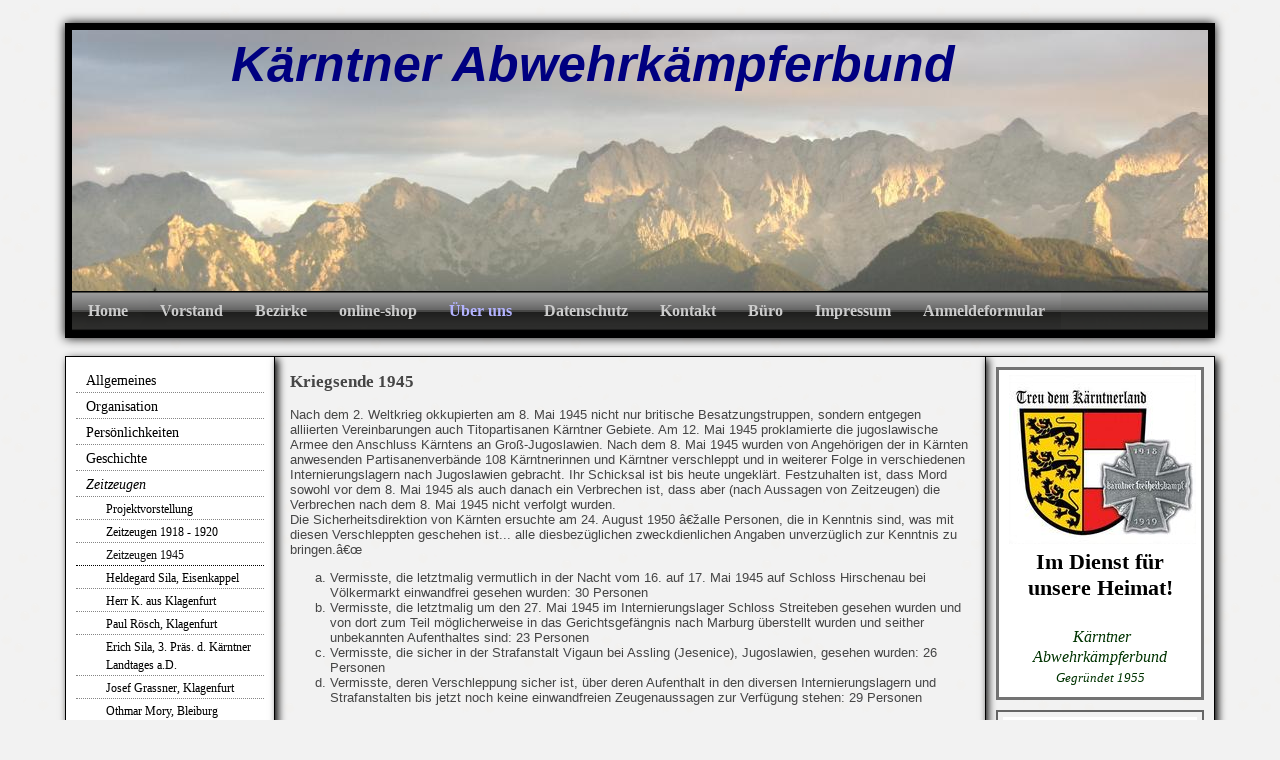

--- FILE ---
content_type: text/html; charset=UTF-8
request_url: https://www.kab-or.at/93.html
body_size: 14764
content:
<!DOCTYPE html>
<html lang="de">
<head>
	<meta charset="UTF-8">
	<link rel="preconnect" href="https://resources.page4.com" crossorigin="anonymous"/>
	<title>K&amp;#228;rntner Abwehrk&amp;#228;mpferbund - Zeitzeugen 1945</title>
	<meta name="msapplication-config" content="none"/>
	<meta name="author" content="Dohr" />
	<meta name="description" content="Kärntner Abwehrkämpferbund, Abwehrkampf, Volksabstimmung, Freiheitskampf, Kärntner Abwehrkampf, Kärntner Volksabstimmung, Kärntner Freiheitskampf, 1920, 1918, 1919, KAB, KAB-Kärnten, KAB Kärnten" />
	<meta property="og:title" content="K&#228;rntner Abwehrk&#228;mpferbund - Zeitzeugen 1945" />
	<meta property="og:description" content="Kärntner Abwehrkämpferbund, Abwehrkampf, Volksabstimmung, Freiheitskampf, Kärntner Abwehrkampf, Kärntner Volksabstimmung, Kärntner Freiheitskampf, 1920, 1918, 1919, KAB, KAB-Kärnten, KAB Kärnten" />
	<meta property="og:type" content="website" />
	<meta property="og:url" content="https://www.kab-or.at/93.html" />
	<link rel="stylesheet" type="text/css" id="p4_layout_style" href="/layout-1-f34c6dc9ba-278c08ac.css" />
	<link rel="stylesheet" type="text/css" href="/system/templates/client.css.german?278c08ac" />
	<link rel="stylesheet" type="text/css" href="/system/mods/mod.cookie_consent.css?278c08ac" />
	<link rel="stylesheet" type="text/css" href="/system/widgets/widgets.css?278c08ac" />
	<link rel="stylesheet" type="text/css" href="/system/content/gallery/content.gallery.css?278c08ac" />
	<link rel="stylesheet" type="text/css" href="/system/templates/client.animation.css?278c08ac" />
	<script src="/system/shared/ext/jquery.js?278c08ac" type="text/javascript"></script>
	<script src="/system/widgets/widgets.js?278c08ac" type="text/javascript"></script>
	<script src="/system/content/calendar/content.calendar.js.german?278c08ac" type="text/javascript" defer></script>
	<script src="/system/shared/ext/jquery.cycle.all.min.js?278c08ac" type="text/javascript" defer></script>
	<script src="/system/shared/js/client.async.js?278c08ac" type="text/javascript" defer></script>
	<style type="text/css">
	/* cyrillic-ext */
@font-face {
  font-family: 'Advent Pro';
  font-style: normal;
  font-weight: 300;
  font-stretch: 100%;
  font-display: swap;
  src: url(https://resources.page4.com/fonts/s/adventpro/v19/V8mVoQfxVT4Dvddr_yOwrzaFxV7JtdQgFqXdUC4qMm4bHQ.woff2) format('woff2');
  unicode-range: U+0460-052F, U+1C80-1C88, U+20B4, U+2DE0-2DFF, U+A640-A69F, U+FE2E-FE2F;
}
/* cyrillic */
@font-face {
  font-family: 'Advent Pro';
  font-style: normal;
  font-weight: 300;
  font-stretch: 100%;
  font-display: swap;
  src: url(https://resources.page4.com/fonts/s/adventpro/v19/V8mVoQfxVT4Dvddr_yOwrzaFxV7JtdQgFqXdUC4jMm4bHQ.woff2) format('woff2');
  unicode-range: U+0301, U+0400-045F, U+0490-0491, U+04B0-04B1, U+2116;
}
/* greek */
@font-face {
  font-family: 'Advent Pro';
  font-style: normal;
  font-weight: 300;
  font-stretch: 100%;
  font-display: swap;
  src: url(https://resources.page4.com/fonts/s/adventpro/v19/V8mVoQfxVT4Dvddr_yOwrzaFxV7JtdQgFqXdUC4kMm4bHQ.woff2) format('woff2');
  unicode-range: U+0370-03FF;
}
/* latin-ext */
@font-face {
  font-family: 'Advent Pro';
  font-style: normal;
  font-weight: 300;
  font-stretch: 100%;
  font-display: swap;
  src: url(https://resources.page4.com/fonts/s/adventpro/v19/V8mVoQfxVT4Dvddr_yOwrzaFxV7JtdQgFqXdUC4pMm4bHQ.woff2) format('woff2');
  unicode-range: U+0100-024F, U+0259, U+1E00-1EFF, U+2020, U+20A0-20AB, U+20AD-20CF, U+2113, U+2C60-2C7F, U+A720-A7FF;
}
/* latin */
@font-face {
  font-family: 'Advent Pro';
  font-style: normal;
  font-weight: 300;
  font-stretch: 100%;
  font-display: swap;
  src: url(https://resources.page4.com/fonts/s/adventpro/v19/V8mVoQfxVT4Dvddr_yOwrzaFxV7JtdQgFqXdUC4nMm4.woff2) format('woff2');
  unicode-range: U+0000-00FF, U+0131, U+0152-0153, U+02BB-02BC, U+02C6, U+02DA, U+02DC, U+2000-206F, U+2074, U+20AC, U+2122, U+2191, U+2193, U+2212, U+2215, U+FEFF, U+FFFD;
}
/* cyrillic-ext */
@font-face {
  font-family: 'Advent Pro';
  font-style: normal;
  font-weight: 400;
  font-stretch: 100%;
  font-display: swap;
  src: url(https://resources.page4.com/fonts/s/adventpro/v19/V8mVoQfxVT4Dvddr_yOwrzaFxV7JtdQgFqXdUC4qMm4bHQ.woff2) format('woff2');
  unicode-range: U+0460-052F, U+1C80-1C88, U+20B4, U+2DE0-2DFF, U+A640-A69F, U+FE2E-FE2F;
}
/* cyrillic */
@font-face {
  font-family: 'Advent Pro';
  font-style: normal;
  font-weight: 400;
  font-stretch: 100%;
  font-display: swap;
  src: url(https://resources.page4.com/fonts/s/adventpro/v19/V8mVoQfxVT4Dvddr_yOwrzaFxV7JtdQgFqXdUC4jMm4bHQ.woff2) format('woff2');
  unicode-range: U+0301, U+0400-045F, U+0490-0491, U+04B0-04B1, U+2116;
}
/* greek */
@font-face {
  font-family: 'Advent Pro';
  font-style: normal;
  font-weight: 400;
  font-stretch: 100%;
  font-display: swap;
  src: url(https://resources.page4.com/fonts/s/adventpro/v19/V8mVoQfxVT4Dvddr_yOwrzaFxV7JtdQgFqXdUC4kMm4bHQ.woff2) format('woff2');
  unicode-range: U+0370-03FF;
}
/* latin-ext */
@font-face {
  font-family: 'Advent Pro';
  font-style: normal;
  font-weight: 400;
  font-stretch: 100%;
  font-display: swap;
  src: url(https://resources.page4.com/fonts/s/adventpro/v19/V8mVoQfxVT4Dvddr_yOwrzaFxV7JtdQgFqXdUC4pMm4bHQ.woff2) format('woff2');
  unicode-range: U+0100-024F, U+0259, U+1E00-1EFF, U+2020, U+20A0-20AB, U+20AD-20CF, U+2113, U+2C60-2C7F, U+A720-A7FF;
}
/* latin */
@font-face {
  font-family: 'Advent Pro';
  font-style: normal;
  font-weight: 400;
  font-stretch: 100%;
  font-display: swap;
  src: url(https://resources.page4.com/fonts/s/adventpro/v19/V8mVoQfxVT4Dvddr_yOwrzaFxV7JtdQgFqXdUC4nMm4.woff2) format('woff2');
  unicode-range: U+0000-00FF, U+0131, U+0152-0153, U+02BB-02BC, U+02C6, U+02DA, U+02DC, U+2000-206F, U+2074, U+20AC, U+2122, U+2191, U+2193, U+2212, U+2215, U+FEFF, U+FFFD;
}
/* cyrillic-ext */
@font-face {
  font-family: 'Advent Pro';
  font-style: normal;
  font-weight: 700;
  font-stretch: 100%;
  font-display: swap;
  src: url(https://resources.page4.com/fonts/s/adventpro/v19/V8mVoQfxVT4Dvddr_yOwrzaFxV7JtdQgFqXdUC4qMm4bHQ.woff2) format('woff2');
  unicode-range: U+0460-052F, U+1C80-1C88, U+20B4, U+2DE0-2DFF, U+A640-A69F, U+FE2E-FE2F;
}
/* cyrillic */
@font-face {
  font-family: 'Advent Pro';
  font-style: normal;
  font-weight: 700;
  font-stretch: 100%;
  font-display: swap;
  src: url(https://resources.page4.com/fonts/s/adventpro/v19/V8mVoQfxVT4Dvddr_yOwrzaFxV7JtdQgFqXdUC4jMm4bHQ.woff2) format('woff2');
  unicode-range: U+0301, U+0400-045F, U+0490-0491, U+04B0-04B1, U+2116;
}
/* greek */
@font-face {
  font-family: 'Advent Pro';
  font-style: normal;
  font-weight: 700;
  font-stretch: 100%;
  font-display: swap;
  src: url(https://resources.page4.com/fonts/s/adventpro/v19/V8mVoQfxVT4Dvddr_yOwrzaFxV7JtdQgFqXdUC4kMm4bHQ.woff2) format('woff2');
  unicode-range: U+0370-03FF;
}
/* latin-ext */
@font-face {
  font-family: 'Advent Pro';
  font-style: normal;
  font-weight: 700;
  font-stretch: 100%;
  font-display: swap;
  src: url(https://resources.page4.com/fonts/s/adventpro/v19/V8mVoQfxVT4Dvddr_yOwrzaFxV7JtdQgFqXdUC4pMm4bHQ.woff2) format('woff2');
  unicode-range: U+0100-024F, U+0259, U+1E00-1EFF, U+2020, U+20A0-20AB, U+20AD-20CF, U+2113, U+2C60-2C7F, U+A720-A7FF;
}
/* latin */
@font-face {
  font-family: 'Advent Pro';
  font-style: normal;
  font-weight: 700;
  font-stretch: 100%;
  font-display: swap;
  src: url(https://resources.page4.com/fonts/s/adventpro/v19/V8mVoQfxVT4Dvddr_yOwrzaFxV7JtdQgFqXdUC4nMm4.woff2) format('woff2');
  unicode-range: U+0000-00FF, U+0131, U+0152-0153, U+02BB-02BC, U+02C6, U+02DA, U+02DC, U+2000-206F, U+2074, U+20AC, U+2122, U+2191, U+2193, U+2212, U+2215, U+FEFF, U+FFFD;
}

#sbe_calendar_1861_week {font-family: "Times New Roman"; font-size: 12px; color: #000000;}
#sbe_calendar_1861_days {font-family: "Times New Roman"; font-size: 12px; color: #414141;}
.sbe_time_1861_date {line-height:normal; text-align:center; font-family: "Times New Roman"; font-size: 14px; color: #000000; padding:3px; background-color:#BFBFBF; border-bottom:1px solid #DD0909;}
#sbe_time_1861_time {line-height:normal; text-align:center; font-family: "Times New Roman"; font-size: 14px; color: #000000; padding:3px;}
#sbe_time_table_1861 {margin-left:auto;margin-right:auto;}
#sbe_time_table_1861 div {line-height:normal; font-family: "Times New Roman"; font-size: 12px; color: #414141; text-align:center;}
#sbe_time_table_1861 td {padding:2px;}
#sbe_time_thead_1861 div {line-height:normal; font-family: "Times New Roman"; font-size: 12px; color: #000000;}
#cnt1861 > div {background-color:#F2F2F2; border:1px solid #DD0909;}
#cnt1861 .sbe_time_active {background-color:#FFFFCC;}
#cnt1861 .sbe_time_calendar {border:0px solid #DD0909;border-bottom-width:1px;}
.p4-cnt-richtext .inner-image {position:relative;z-index:1;margin:0;max-width:100%;overflow:hidden;}
.p4-cnt-richtext .inner-image img {display:block;height:auto;max-width:100%;border:0px;}
.p4-cnt-richtext hr {color:inherit;border: 1px solid currentColor;}
#cnt1506 .inner-image {margin-bottom:5px;float:right;margin-left:5px;}
#cnt1506 .inner-image img {width:378px;}
.p4-cnt-imageonly figure {position:relative;line-height:0;max-width:100%;overflow:hidden;}
.p4-cnt-imageonly figure a {display:inline;line-height:0 !important;}
.p4-cnt-imageonly img {width:100%;height:auto;}
#cnt2292 figure {margin:0 0 0 0;width:205px;}
#cnt2292 img, #cnt2292 canvas,#cnt2704 img, #cnt2704 canvas,#cnt2580 img, #cnt2580 canvas {box-sizing: border-box;border:0px solid #000000;border-radius:0px;}
#cnt2704 figure {margin:0 0 0 0;width:672px;}
#cnt2580 figure {margin:0 auto 0 auto;width:250px;}
#slideshow_1508 {width:200px; height:282px;border:3px double #000000;margin-top:}
#slideshow_1508 img {width:200px; height:282px;}
.p4-cnt-linklist .list {box-sizing:border-box;overflow:hidden;}
.p4-cnt-linklist .list:last-child:after {content: ".";clear: both;display: block;visibility: hidden;height: 0px;}
.p4-cnt-linklist .column {float:left;}
.p4-cnt-linklist h5 {text-decoration:none;font-weight:normal;font-style:normal;line-height:normal;margin:0;padding:0;background-color:transparent;color:inherit;}
.p4-cnt-linklist ul {padding:0;margin:0;list-style:none;}
.p4-cnt-linklist li {padding:0;margin:0;line-height:normal;font-style:normal;}
.p4-cnt-linklist .column *:last-child {margin:0 !important;}
.p4-cnt-linklist h5 {-ms-user-select: none; -moz-user-select: none; -webkit-user-select: none;cursor:default;}
.p4-cnt-linklist .p4-plink a,.p4-cnt-linklist .p4-plink a:hover {line-height:normal;font-style:normal}
#cnt1510 .list {font-size:14px;}
#cnt1510 .list {background-color:#e6e6e6;max-width:800px;padding:0px;border:0px outset #3333ff;border-radius:0px;}
#cnt1510 .column,#cnt1859 .dCol:nth-child(1),#cnt1504 .dCol:nth-child(1),#cnt552 .dCol:nth-child(1) {width:100%;}
#cnt1510 .column h5, #cnt1510 .column ul, #cnt1510 .column li, #cnt1510 .column div {margin-bottom:2px;}
#cnt1510 h5 {padding:2px;text-align:center;background-color:#e6e6e6;font-size:20px;color:#000000;font-family:Arial;}
#cnt1510 .fa {padding:0 0px 0 0;}
#cnt1510 svg {display:inline-block;padding:0 0px 0 0;margin-right:3px !important;height:1em;width:1em;vertical-align:-0.125em;fill:currentcolor}
#cnt1510 li a {;font-size:14px;text-decoration:underline;font-weight:normal;color:#000000;font-family:Arial Black;}
#cnt1510 li a:hover {text-decoration:none;font-weight:bold;color:#858585;}
#cnt1510 ul {padding:3px 0 3px 0px;}
#cnt1510 .column ul:first-child {margin-top:2px !important;}
#cnt1510 .column ul:last-child {margin-bottom:2px !important;}
#cnt1510 .line {height:2px;background-color:#000000;line-height:1px;}
#cnt1513 .counter-box {text-align:center;}
#cnt1513 .counter-box>img {border:10px outset #F2F2C6;background-color:#000000;border-radius:1px}
#cnt1513 .counter-box>div {padding:0px 5px;font-family:Advent Pro;font-size:20px;color:#000000;background-color:#000000;border:10px outset #F2F2C6;border-radius:1px}
#cnt1513 .counter-box>div>div {width:1.30em;}
.counter-box>div {width:auto;display:inline-block;overflow:hidden;}
.counter-box>div>div {display:inline-block;text-align:center;line-height:normal;}
#cnt1514 hr {height:3px;width:100%;color:#504928;background-color:#504928;text-align:center;margin-left:auto;margin-right:auto;border:0px none #858585;border-width:1px;}
#cnt2778 .widget-header-lce {--wdg-text_1_left: 45px;--wdg-text_1_top: 23px;--wdg-text_2_left: 0px;--wdg-text_2_top: 0px;--wdg-image_1_left: 0px;--wdg-image_1_top: 0px;--wdg-logo_image_mobile: url();--wdg-logo_image: url();--wdg-logo_image_filter: none;--wdg-image_size: max(min(250px, 250px), min(250px, calc((100vw - 360px) * (250 / (var(--design-main-width) - 360)))));--wdg-logo_border: 0px;--wdg-logo_border_radius: 0px;--wdg-logo_border_color: var(--design-scheme-color-1);--wdg-gallery_1_left: 0px;--wdg-gallery_1_top: 0px;--wdg-layout_height: var(--design-head_1-size);--wdg-layout_margin: var(--design-head_1-margin);--wdg-layout_bg_color: var(--design-head_1-color);--wdg-layout_bg_image: var(--design-head_1-image);--wdg-layout_bg_image_size: var(--design-head_1-image_size);--wdg-layout_bg_image_repeat: var(--design-head_1-image_repeat);--wdg-layout_bg_image_position: var(--design-head_1-image_position);--wdg-layout_border_color: var(--design-head_1-border_color);--wdg-layout_border_style: var(--design-head_1-border_style);--wdg-layout_border_width: var(--design-head_1-border_width);--wdg-layout_border_bmode: var(--design-head_1-border_bmode);--wdg-layout_border_radius: var(--design-head_1-border_radius);--wdg-layout_border_cmode: var(--design-head_1-border_cmode);--wdg-layout_wrap_bg_color: var(--design-head_1-wrap-color);--wdg-layout_wrap_bg_image: var(--design-head_1-wrap-image);--wdg-layout_wrap_bg_image_size: var(--design-head_1-wrap-image_size);--wdg-layout_wrap_bg_image_repeat: var(--design-head_1-wrap-image_repeat);--wdg-layout_wrap_bg_image_position: var(--design-head_1-wrap-image_position);--wdg-layout_border_wrap_color: var(--design-head_1-wrap-border_color);--wdg-layout_border_wrap_style: var(--design-head_1-wrap-border_style);--wdg-layout_border_wrap_width: var(--design-head_1-wrap-border_width);--wdg-layout_border_wrap_bmode: var(--design-head_1-wrap-border_bmode);--wdg-layout_border_wrap_radius: var(--design-head_1-wrap-border_radius);--wdg-layout_border_wrap_cmode: var(--design-head_1-wrap-border_cmode);}
#cnt1506 {border:3px #737373 solid;padding: 5px 5px 11px 5px;background-color:#ffffff;}
#cnt2292 {border:2px #666666 solid;}
#cnt2704 {border:1px #464646 solid;padding:5px;background-color:#FFFFFF;}
#cnt2580 {border:1px #464646 solid;}
#cnt1508,#cnt1510,#cnt1512,#cnt1513,#cnt1514 {padding:0px;background-color:transparent;}@media(max-width:768px) {#cnt1506 .inner-image {float:none; text-align: center; margin:0 0 10px 0;}
#cnt1506 .inner-image {line-height:0}
#cnt1506 .inner-image img {display:inline-block;}}
	</style>
	<script type="text/javascript">const lazyLoadContentImages=c=>{document.querySelectorAll("#cnt"+c+" img").forEach(a=>{var b=a.getAttribute("src");b.includes("_c100_100")&&(b=b.replace("_c100_100","_c"+Math.round(a.clientWidth*Math.min(2,window.devicePixelRatio?window.devicePixelRatio:1))+"_"+Math.round(a.clientHeight*Math.min(2,window.devicePixelRatio?window.devicePixelRatio:1))),a.setAttribute("src",b),a.style.width=Math.round(a.clientWidth)+"px")})};
const lazyLoadBackgroundImages=(n,d="g",o=0,a=0)=>{const e=document.querySelectorAll(n);e.forEach(n=>{var e,i=getComputedStyle(n);"fixed"===i.backgroundAttachment&&(o=window.innerWidth,a=window.innerHeight);const t=i.backgroundImage;t&&t.includes("_c100_100")&&(e=Math.min(window.innerWidth,Math.round(o||n.clientWidth))*Math.min(2,window.devicePixelRatio||1),i=Math.min(window.innerHeight,Math.round(a||n.clientHeight))*Math.min(2,window.devicePixelRatio||1),n.style.backgroundImage=t.replace("_c100_100","_"+d+e+"_"+i))})};


var p4SiteConfig = {'privConsent': {'text':'','link_text':'','button_allow':'','button_deny':'','mode': 2, 'link': "/241.html"}};
window['options_legacyslider_1508'] = { fx: 'toss',timeout: 2961,speed: 1000,pause: 1,next: '#slideshow_1508'};

</script>
	

</head>
<body class="p4_layout_1 c4p-layout-1 c4p_background_99 "><div class="c4p_main_margin">	<div id="c4p_main" class="p4-layout-element c4p_main_width c4p_background_0 c4p_border_0"  >				<header aria-label="Kopfzeile" id="c4p_head_1" class="p4-layout-element c4p_head_1_height c4p_background_1 c4p_border_1 c4p_page_image c4p_head_1_margin"  >	<div id="c4p_head_1_cnt"><div class="layout-widget-wrap"><div id="cnt2778" class="dCon p4-cnt-widget ">
<div class="widget-base widget-header-lce" data-lazy-load="1">
    

<div class="wrap">
    <div class="p text_1">
         <p style="text-align: left;"><span style="font-size: 24pt; color: #c0c0c0;"><span style="font-size: 50px;"><em><span style="color: #000080;"><strong>           Kärntner Abwehrkämpferbund</strong></span></em></span><br /></span></p>
<p style="text-align: center;"><span style="font-size: 23px; color: #800000;"><em><strong> </strong></em></span></p>
    </div>
</div>


        <script>updateWidgetImages(2778)</script>
        
</div></div></div></div>				<div id="c4p_internal_nav" style="bottom:0;left:0;right:0;min-height:20px;;" class="p4-flex-box"><div role="navigation" aria-label="Hauptnavigation" class="c4p_nav_horizontal c4p_nav_101601 c4p_subnav_1 c4p_subnav_2 c4p_subnav_3 nav101601"><ul class="nav_l_0"><li class="nav_n"><a href="/" title="">Home</a></li><li class="nav_n"><a href="/25.html" title="">Vorstand</a></li><li class="nav_n"><a href="/52.html" title="">Bezirke</a></li><li class="nav_n"><a href="/117.html" title="">online-shop</a></li><li class="nav_c"><a href="/57.html" title="">Über uns</a></li><li class="nav_n"><a href="/241.html" title="">Datenschutz</a></li><li class="nav_n"><a href="/53.html" title="">Kontakt</a></li><li class="nav_n"><a href="/175.html" title="">Büro</a></li><li class="nav_n"><a href="/35.html" title="">Impressum</a></li><li class="nav_n"><a href="/37.html" title="">Anmeldeformular</a></li></ul></div></div>	</header>									<div class="p4-flex-box layout-flex-parent">				<div id="c4p_sidebar_1" class="p4-flex-static c4p_background_4 c4p_border_4 c4p_sidebar_1_ctr c4p_sidebar_1_width c4p_sidebar_1_margin"  >		<div role="navigation" aria-label="Unternavigation" class="c4p_nav_vertical c4p_nav_4 c4p_subnav_1 c4p_subnav_2 c4p_subnav_3 nav4"><ul class="nav_l_0"><li class="nav_n"><a href="/58.html" title="">Allgemeines</a></li><li class="nav_n"><a href="/59.html" title="">Organisation</a></li><li class="nav_n"><a href="/60.html" title="">Persönlichkeiten</a></li><li class="nav_n"><a href="/61.html" title="">Geschichte</a></li><li class="nav_c"><a href="/90.html" title="" data-state="parent">Zeitzeugen</a><ul class="nav_l_2"><li class="nav_n"><a href="/91.html" title="">Projektvorstellung</a></li><li class="nav_n"><a href="/92.html" title="">Zeitzeugen 1918 - 1920</a></li><li class="nav_a"><a href="/93.html#" title="" data-state="parent">Zeitzeugen 1945</a><ul class="nav_l_3"><li class="nav_n"><a href="/102.html" title="">Heldegard Sila, Eisenkappel</a></li><li class="nav_n"><a href="/103.html" title="">Herr K. aus Klagenfurt</a></li><li class="nav_n"><a href="/104.html" title="">Paul Rösch, Klagenfurt</a></li><li class="nav_n"><a href="/105.html" title="">Erich Sila, 3. Präs. d. Kärntner Landtages a.D.</a></li><li class="nav_n"><a href="/106.html" title="">Josef Grassner, Klagenfurt</a></li><li class="nav_n"><a href="/107.html" title="">Othmar Mory, Bleiburg</a></li><li class="nav_n"><a href="/108.html" title="">Herta Petz, Millstatt</a></li></ul></li><li class="nav_n"><a href="/94.html" title="">Ehrentafel</a></li><li class="nav_n"><a href="/95.html" title="">Statistik I</a></li></ul></li></ul></div><div role="complementary" class="dCtr p4-container p4-static-container" id="cnt2" data-content-id="2"><div id="cnt1859" class="dRow p4-row " data-column-count="1">
	<div class="row__background "></div>
	<div class="row__column-wrap">
		<div id="cnt1860" class="dCol"><div id="cnt1861" class="dCon p4-cnt-calendar">












<div data-p4-calendar-id="1861" data-p4-calendar-time="2026:01:19:01:54:44"><div class="sbe_time_1861_date" style="margin-bottom:10px;">Januar 2026</div>
	<div class="sbe_time_calendar">
  	<table id="sbe_time_table_1861">
	<tr id="sbe_time_thead_1861">
    	<td><div>Mo</div></td>
		<td><div>Di</div></td>
		<td><div>Mi</div></td>
		<td><div>Do</div></td>
		<td><div>Fr</div></td>
		<td><div>Sa</div></td>
		<td><div>So</div></td>
	</tr>
	<tr><td><div>&nbsp;</div></td><td><div>&nbsp;</div></td><td><div>&nbsp;</div></td><td><div>1</div></td><td><div>2</div></td><td><div>3</div></td><td><div>4</div></td></tr><tr><td><div>5</div></td><td><div>6</div></td><td><div>7</div></td><td><div>8</div></td><td><div>9</div></td><td><div>10</div></td><td><div>11</div></td></tr><tr><td><div>12</div></td><td><div>13</div></td><td><div>14</div></td><td><div>15</div></td><td><div>16</div></td><td><div>17</div></td><td><div>18</div></td></tr><tr><td class="sbe_time_active"><div>19</div></td><td><div>20</div></td><td><div>21</div></td><td><div>22</div></td><td><div>23</div></td><td><div>24</div></td><td><div>25</div></td></tr><tr><td><div>26</div></td><td><div>27</div></td><td><div>28</div></td><td><div>29</div></td><td><div>30</div></td><td><div>31</div></td><td><div>&nbsp;</div></td></tr><tr><td><div>&nbsp;</div></td><td><div>&nbsp;</div></td><td><div>&nbsp;</div></td><td><div>&nbsp;</div></td><td><div>&nbsp;</div></td><td><div>&nbsp;</div></td><td><div>&nbsp;</div></td></tr>
	</table>
	</div>
	<div id="sbe_time_1861_time"></div>
	
	
</div></div></div>

	</div>
</div></div>	</div>						<div id="c4p_sidebar_2" class="p4-flex-static c4p_background_5 c4p_border_5 c4p_sidebar_2_ctr c4p_sidebar_2_width c4p_sidebar_2_margin "  >				<div id="c4p_sidebar_2_cnt" class="c4p_autoheight">					<div role="complementary" class="dCtr p4-container p4-static-container" id="cnt1" data-content-id="1"><div id="cnt1504" class="dRow p4-row " data-column-count="1">
	<div class="row__background "></div>
	<div class="row__column-wrap">
		<div id="cnt1505" class="dCol"><div id="cnt1506" class="dCon p4-cnt-richtext"><div><div class="inner-image"><img src="/logo2019-1_c100_100.jpg" title="" alt="" width="378" height="341"/></span></div><p style="line-height: normal; margin: 0px 0px 3px; font-family: Arial Black; font-size: 17px; color: #0000ff; text-align: center;"><span style="font-size: 22px;"><strong><span style="font-family: Monotype Corsiva, Georgia, serif; color: #000000;">Im Dienst f&uuml;r unsere Heimat!</span></strong></span></p><p style="line-height: normal; margin: 0px 0px 3px; font-family: Arial Black; font-size: 17px; color: #0000ff; text-align: center;">&nbsp;</p><p style="line-height: normal; margin: 0px 0px 3px; font-family: Arial Black; font-size: 17px; color: #0000ff; text-align: center;"><span style="font-size: 15px; color: #003300;">&nbsp;<span style="font-size: 16px;"><em>K&auml;rntner Abwehrk&auml;mpferbund</em></span></span></p><p style="line-height: normal; margin: 0px; font-family: Arial Black; font-size: 13px; color: #0000ff; text-align: center;"><em><span style="color: #003300;">Gegr&uuml;ndet 1955</span></em></p><p style="clear:both;"></p></div><script>lazyLoadContentImages(1506)</script></div><div id="cnt2292" class="dCon p4-cnt-imageonly"><figure  aria-hidden="true"><picture><img src="/index_c100_100.png" title="" alt="" style="filter: none" width="205" height="246"/></picture></figure><script>lazyLoadContentImages(2292)</script></div><div id="cnt2704" class="dCon p4-cnt-imageonly"><figure  aria-hidden="true"><a href="/logo-bundeskanzleramt.jpg" target="_blank"  aria-hidden="true"><picture><img src="/logo-bundeskanzleramt_c100_100.jpg" title="" alt="" style="filter: none" width="672" height="111"/></picture></a></figure><script>lazyLoadContentImages(2704)</script></div><div id="cnt2580" class="dCon p4-cnt-imageonly"><figure  aria-hidden="true"><picture><img src="/land-kaernten-kultur-logo_c100_100.png" title="" alt="" style="filter: none" width="250" height="84"/></picture></figure><script>lazyLoadContentImages(2580)</script></div><div id="cnt1508" class="dCon p4-cnt-gallery">






<div id="slideshow_1508" class="p4-gallery-legacyslider" data-legacyslider-id="1508"><img src="/system/sysimg/dot.gif" style="background-image:url(/unbenannt-scannen-44_f200_282.jpg);" alt="" /><img src="/system/sysimg/dot.gif" style="background-image:url(/unbenannt-scannen-45_f200_282.jpg);" alt="" /><img src="/system/sysimg/dot.gif" style="background-image:url(/lg-d-33-9_f200_282.jpg);" alt="" /><img src="/system/sysimg/dot.gif" style="background-image:url(/proklomation_f200_282.jpg);" alt="" /><img src="/system/sysimg/dot.gif" style="background-image:url(/so-siegte-kaernten1_f200_282.jpg);" alt="" /><img src="/system/sysimg/dot.gif" style="background-image:url(/images-1_f200_282.jpg);" alt="images-1.jpg" /><img src="/system/sysimg/dot.gif" style="background-image:url(/freiheitskampf-02ajpg_f200_282.jpg);" alt="freiheitskampf-02ajpg.jpg" /><img src="/system/sysimg/dot.gif" style="background-image:url(/fahne_f200_282.jpg);" alt="fahne.jpg" /><img src="/system/sysimg/dot.gif" style="background-image:url(/imagesca9usecw_f200_282.jpg);" alt="imagesca9usecw.jpg" /><img src="/system/sysimg/dot.gif" style="background-image:url(/imagescamqgkib_f200_282.jpg);" alt="imagescamqgkib.jpg" /><img src="/system/sysimg/dot.gif" style="background-image:url(/lobisser_f200_282.jpg);" alt="lobisser.jpg" /><img src="/system/sysimg/dot.gif" style="background-image:url(/btc35wgbwkkgrhgookj8ejllmwyi9b_f200_282.jpg);" alt="btc35wgbwkkgrhgookj8ejllmwyi9b.jpg" /><img src="/system/sysimg/dot.gif" style="background-image:url(/wimpel-01avkl_f200_282.jpg);" alt="wimpel-01avkl.jpg" /><img src="/system/sysimg/dot.gif" style="background-image:url(/img-0174mjpg_f200_282.jpg);" alt="img-0174mjpg.jpg" /><img src="/system/sysimg/dot.gif" style="background-image:url(/stimmzettel1_f200_282.jpg);" alt="" /><img src="/system/sysimg/dot.gif" style="background-image:url(/unbenannt-scannen-21_f200_282.jpg);" alt="" /><img src="/system/sysimg/dot.gif" style="background-image:url(/abstimmungsmedaille-09_f200_282.jpg);" alt="" /><img src="/system/sysimg/dot.gif" style="background-image:url(/band_f200_282.jpg);" alt="" /><img src="/system/sysimg/dot.gif" style="background-image:url(/arbeiterfuehrsorge_f200_282.jpg);" alt="" /><img src="/system/sysimg/dot.gif" style="background-image:url(/fahnejpg-1_f200_282.jpg);" alt="" /><img src="/system/sysimg/dot.gif" style="background-image:url(/besonders-tapfer-06_f200_282.jpg);" alt="" /><img src="/system/sysimg/dot.gif" style="background-image:url(/stimmzettel_f200_282.jpg);" alt="" /><img src="/system/sysimg/dot.gif" style="background-image:url(/imagescazln97f_f200_282.jpg);" alt="imagescazln97f.jpg" /><img src="/system/sysimg/dot.gif" style="background-image:url(/kk-iikl_f200_282.jpg);" alt="" /><img src="/system/sysimg/dot.gif" style="background-image:url(/1-1_f200_282.jpg);" alt="" /><img src="/system/sysimg/dot.gif" style="background-image:url(/kab-zettel_f200_282.jpg);" alt="" /><img src="/system/sysimg/dot.gif" style="background-image:url(/zeitung05_f200_282.jpg);" alt="" /><img src="/system/sysimg/dot.gif" style="background-image:url(/haende-weg_f200_282.jpg);" alt="" /><img src="/system/sysimg/dot.gif" style="background-image:url(/plakat-zur-kaerntner-volksabstimmung-1920-5277302_f200_282.jpg);" alt="" /><img src="/system/sysimg/dot.gif" style="background-image:url(/10okt--1_f200_282.jpg);" alt="" /><img src="/system/sysimg/dot.gif" style="background-image:url(/logo2019-1-1_f200_282.jpg);" alt="" /><img src="/system/sysimg/dot.gif" style="background-image:url(/524_f200_282.jpg);" alt="" /><img src="/system/sysimg/dot.gif" style="background-image:url(/wahl-1_f200_282.jpg);" alt="" /><img src="/system/sysimg/dot.gif" style="background-image:url(/20200705-123231_f200_282.jpg);" alt="" /></div></div><div id="cnt1510" class="dCon p4-cnt-linklist"><div><div class="list p4-plink"><div class="column"><h5>Linkliste</h5><ul><li><a href="https://kab-lavanttal.at" target="_blank"><svg aria-hidden="true"><use href="/system/shared/ext/fontawesome-free/svgs/solid/angle-right.svg#image"></use></svg>KAB Bezirk Lavanttal</a></li><li><a href="https://kab-standrae.com" target="_blank"><svg aria-hidden="true"><use href="/system/shared/ext/fontawesome-free/svgs/solid/angle-right.svg#image"></use></svg>KAB St. Andrä</a></li><li><a href="https://dasmuseum.page4.com"><svg aria-hidden="true"><use href="/system/shared/ext/fontawesome-free/svgs/solid/angle-right.svg#image"></use></svg>Museum Theissenegg</a></li><li><a href="http://www.volksabstimmung-1920.at/"><svg aria-hidden="true"><use href="/system/shared/ext/fontawesome-free/svgs/solid/angle-right.svg#image"></use></svg>Volksabstimmung 1920</a></li><li><a href="https://oekb.page4.com/" target="_blank"><svg aria-hidden="true"><use href="/system/shared/ext/fontawesome-free/svgs/solid/angle-right.svg#image"></use></svg>ÖKB  Theissenegg</a></li></ul></div></div></div></div><div id="cnt1512" class="dCon p4-cnt-richtext"><div><p style="text-align:center;font-family:Arial Black;font-size:14px;color:#333333">Besucher</p></div></div><div id="cnt1513" class="dCon p4-cnt-counter"><div class="counter-box" data-counter-id="1513"></div></div><div id="cnt1514" class="dCon p4-cnt-line"><hr/></div></div>

	</div>
</div></div>				</div>			</div>					<div id="c4p_center_cnt" class="c4p_background_2 c4p_border_2 c4p_autoheight_master p4-flex-dynamic"  >	<div id="cnt551" role="main" class="dCtr"><div id="cnt552" class="dRow p4-row " data-column-count="1">
	<div class="row__background "></div>
	<div class="row__column-wrap">
		<div id="cnt553" class="dCol"><div id="cnt586" class="dCon p4-cnt-richtext"><div><h2>Kriegsende 1945</h2><p>&nbsp;</p><p>Nach dem 2. Weltkrieg okkupierten am 8. Mai 1945 nicht nur britische Besatzungstruppen, sondern entgegen alliierten Vereinbarungen auch Titopartisanen K&auml;rntner Gebiete. Am 12. Mai 1945 proklamierte die jugoslawische Armee den Anschluss K&auml;rntens an Gro&szlig;-Jugoslawien. Nach dem 8. Mai 1945 wurden von Angeh&ouml;rigen der in K&auml;rnten anwesenden Partisanenverb&auml;nde 108 K&auml;rntnerinnen und K&auml;rntner verschleppt und in weiterer Folge in verschiedenen Internierungslagern nach Jugoslawien gebracht. Ihr Schicksal ist bis heute ungekl&auml;rt. Festzuhalten ist, dass Mord sowohl vor dem 8. Mai 1945 als auch danach ein Verbrechen ist, dass aber (nach Aussagen von Zeitzeugen) die Verbrechen nach dem 8. Mai 1945 nicht verfolgt wurden.</p><p>Die Sicherheitsdirektion von K&auml;rnten ersuchte am 24. August 1950 &acirc;&euro;&#382;alle Personen, die in Kenntnis sind, was mit diesen Verschleppten geschehen ist... alle diesbez&uuml;glichen zweckdienlichen Angaben unverz&uuml;glich zur Kenntnis zu bringen.&acirc;&euro;&oelig;</p><ol type="a"><li>Vermisste, die letztmalig vermutlich in der Nacht vom 16. auf 17. Mai 1945 auf Schloss Hirschenau bei V&ouml;lkermarkt einwandfrei gesehen wurden: 30 Personen</li><li>Vermisste, die letztmalig um den 27. Mai 1945 im Internierungslager Schloss Streiteben gesehen wurden und von dort zum Teil m&ouml;glicherweise in das Gerichtsgef&auml;ngnis nach Marburg &uuml;berstellt wurden und seither unbekannten Aufenthaltes sind: 23 Personen</li><li>Vermisste, die sicher in der Strafanstalt Vigaun bei Assling (Jesenice), Jugoslawien, gesehen wurden: 26 Personen</li><li>Vermisste, deren Verschleppung sicher ist, &uuml;ber deren Aufenthalt in den diversen Internierungslagern und Strafanstalten bis jetzt noch keine einwandfreien Zeugenaussagen zur Verf&uuml;gung stehen: 29 Personen</li></ol><p>Weiteres schrieb die Sicherheitsdirektion f&uuml;r K&auml;rnten am 24. August 1950:<br />Jede noch so geringf&uuml;gige Wahrnehmung oder Beobachtung kann f&uuml;r die Aufkl&auml;rung des Schicksals der verschleppten Personen ungeheuer wertvoll sein.</p></div></div></div>

	</div>
</div></div>
</div>							</div>							</div></div><aside id="c4p_copyright" role="complementary" aria-hidden="true">Created with <a class="c4p_cr_link" style="color:#000000" href="https://de.page4.com" title="Zur page4 Seite.Achtung Sie verlassen die aktuelle Seite.">page4</a>&nbsp;&nbsp;<a class="c4p_cr_link" href="/admin.php" style="color:#000000" title="Login">Login</a></aside><section id="p4-mobile-nav" class="style-0" aria-hidden="true">	<header>		<a href="/" class="title" aria-label="Zur Startseite" title="Zur Startseite" tabindex="-1">			K&#228;rntner Abwehrk&#228;mpferbund		</a>		<a href="/" class="cart" aria-label="Zum Warenkorb" title="Zum Warenkorb" tabindex="-1">			<svg xmlns="http://www.w3.org/2000/svg" viewBox="0 0 24 24" width="24" height="24"><defs><style>.cls-1{fill:none;}</style></defs><path class="cls-1" d="M0,0H24V24H0ZM18.31,6l-2.76,5Z"/><path d="M7,18a2,2,0,1,0,2,2A2,2,0,0,0,7,18Z"/><path d="M17,18a2,2,0,1,0,2,2A2,2,0,0,0,17,18Z"/><path d="M7.17,14.75l0-.12L8.1,13h7.45a2,2,0,0,0,1.75-1l3.86-7L19.42,4h0l-1.1,2-2.76,5h-7l-.13-.27L6.16,6l-1-2L4.27,2H1V4H3l3.6,7.59L5.25,14A1.93,1.93,0,0,0,5,15a2,2,0,0,0,2,2H19V15H7.42A.25.25,0,0,1,7.17,14.75Z"/></svg>			<span>0</span>		</a>		<div class="toggle">			<svg class="menu_btn" xmlns="http://www.w3.org/2000/svg" height="24" viewBox="0 0 24 24" width="24"><path d="M0 0h24v24H0z" fill="none"/><path d="M3 18h18v-2H3v2zm0-5h18v-2H3v2zm0-7v2h18V6H3z"/></svg><svg class="close_btn" xmlns="http://www.w3.org/2000/svg" height="24" viewBox="0 0 24 24" width="24"><path d="M0 0h24v24H0z" fill="none"/><path d="M19 6.41L17.59 5 12 10.59 6.41 5 5 6.41 10.59 12 5 17.59 6.41 19 12 13.41 17.59 19 19 17.59 13.41 12z"/></svg>		</div>	</header>	<nav>		<ul><li class="nav_n" data-type="page-index"><a href="/"  tabindex="-1">Home </a>	<div class="toggle">		<svg xmlns="http://www.w3.org/2000/svg" height="24" viewBox="0 0 24 24" width="24"><path d="M0 0h24v24H0z" fill="none"/><path d="M7.41 15.41L12 10.83l4.59 4.58L18 14l-6-6-6 6z"/></svg>		<svg xmlns="http://www.w3.org/2000/svg" height="24" viewBox="0 0 24 24" width="24"><path d="M0 0h24v24H0V0z" fill="none"/><path d="M7.41 8.59L12 13.17l4.59-4.58L18 10l-6 6-6-6 1.41-1.41z"/></svg>	</div>	<ul class="level-1">		<li class="nav_n" data-type="page"><a href="/40.html" title="" tabindex="-1">Aktuelles</a></li><li class="nav_n" data-type="page"><a href="/130.html" title="" data-isparent="1" tabindex="-1">Berichte - Veranstaltungen</a>	<div class="toggle">		<svg xmlns="http://www.w3.org/2000/svg" height="24" viewBox="0 0 24 24" width="24"><path d="M0 0h24v24H0z" fill="none"/><path d="M7.41 15.41L12 10.83l4.59 4.58L18 14l-6-6-6 6z"/></svg>		<svg xmlns="http://www.w3.org/2000/svg" height="24" viewBox="0 0 24 24" width="24"><path d="M0 0h24v24H0V0z" fill="none"/><path d="M7.41 8.59L12 13.17l4.59-4.58L18 10l-6 6-6-6 1.41-1.41z"/></svg>	</div>	<ul class="level-2">		<li class="nav_n" data-type="page"><a href="/berichte-2025.html" title="" tabindex="-1">Berichte 2025</a></li><li class="nav_n" data-type="page"><a href="/183.html" title="" data-isparent="1" tabindex="-1">Archiv - Berichte</a>	<div class="toggle">		<svg xmlns="http://www.w3.org/2000/svg" height="24" viewBox="0 0 24 24" width="24"><path d="M0 0h24v24H0z" fill="none"/><path d="M7.41 15.41L12 10.83l4.59 4.58L18 14l-6-6-6 6z"/></svg>		<svg xmlns="http://www.w3.org/2000/svg" height="24" viewBox="0 0 24 24" width="24"><path d="M0 0h24v24H0V0z" fill="none"/><path d="M7.41 8.59L12 13.17l4.59-4.58L18 10l-6 6-6-6 1.41-1.41z"/></svg>	</div>	<ul class="level-3">		<li class="nav_n" data-type="page"><a href="/berichte-2024.html" title="" tabindex="-1">Berichte 2024</a></li><li class="nav_n" data-type="page"><a href="/berichte-2023.html" title="" tabindex="-1">Berichte 2023</a></li><li class="nav_n" data-type="page"><a href="/berichte-2022.html" title="" tabindex="-1">Berichte 2022</a></li><li class="nav_n" data-type="page"><a href="/berichte-2021.html" title="" tabindex="-1">Berichte 2021</a></li><li class="nav_n" data-type="page"><a href="/berichte-2020.html" title="" tabindex="-1">Berichte 2020</a></li><li class="nav_n" data-type="page"><a href="/252.html" title="" tabindex="-1">Berichte 2019</a></li><li class="nav_n" data-type="page"><a href="/232.html" title="" tabindex="-1">Berichte 2018</a></li><li class="nav_n" data-type="page"><a href="/202.html" title="" tabindex="-1">Berichte 2017</a></li><li class="nav_n" data-type="page"><a href="/174.html" title="" tabindex="-1">Berichte 2016</a></li><li class="nav_n" data-type="page"><a href="/145.html" title="" tabindex="-1">Berichte 2015</a></li><li class="nav_n" data-type="page"><a href="/82.html" title="" tabindex="-1">Berichte 2014</a></li>	</ul></li>	</ul></li><li class="nav_n" data-type="page"><a href="/46.html" title="" tabindex="-1">Termine</a></li><li class="nav_n" data-type="page"><a href="/131.html" title="" data-isparent="1" tabindex="-1">Bildergalerie</a>	<div class="toggle">		<svg xmlns="http://www.w3.org/2000/svg" height="24" viewBox="0 0 24 24" width="24"><path d="M0 0h24v24H0z" fill="none"/><path d="M7.41 15.41L12 10.83l4.59 4.58L18 14l-6-6-6 6z"/></svg>		<svg xmlns="http://www.w3.org/2000/svg" height="24" viewBox="0 0 24 24" width="24"><path d="M0 0h24v24H0V0z" fill="none"/><path d="M7.41 8.59L12 13.17l4.59-4.58L18 10l-6 6-6-6 1.41-1.41z"/></svg>	</div>	<ul class="level-2">		<li class="nav_n" data-type="page"><a href="/bilder-2025.html" title="" data-isparent="1" tabindex="-1">Bilder 2025</a>	<div class="toggle">		<svg xmlns="http://www.w3.org/2000/svg" height="24" viewBox="0 0 24 24" width="24"><path d="M0 0h24v24H0z" fill="none"/><path d="M7.41 15.41L12 10.83l4.59 4.58L18 14l-6-6-6 6z"/></svg>		<svg xmlns="http://www.w3.org/2000/svg" height="24" viewBox="0 0 24 24" width="24"><path d="M0 0h24v24H0V0z" fill="none"/><path d="M7.41 8.59L12 13.17l4.59-4.58L18 10l-6 6-6-6 1.41-1.41z"/></svg>	</div>	<ul class="level-3">		<li class="nav_n" data-type="page"><a href="/militärische-allerseelenfeier-am-friedhof-annabichl.html" title="" tabindex="-1">Militärische Allerseelenfeier am Friedhof Annabichl</a></li><li class="nav_n" data-type="page"><a href="/p10-oktoberfeier-am-friedhof-annabichl.html" title="" tabindex="-1">10. Oktoberfeier am Friedhof Annabichl</a></li><li class="nav_n" data-type="page"><a href="/p10-oktoberfeier-in-st-anddrä.html" title="" tabindex="-1">10. Oktoberfeier in St. Anddrä</a></li><li class="nav_n" data-type="page"><a href="/p10-oktoberfeier-mit-fahnehissen-in-theissenegg.html" title="" tabindex="-1">10. Oktoberfeier mit Fahnehissen in Theissenegg</a></li><li class="nav_n" data-type="page"><a href="/jubiläumsveranstaltung-70-jahre-kab.html" title="" tabindex="-1">Jubiläumsveranstaltung 70 Jahre KAB</a></li><li class="nav_n" data-type="page"><a href="/lange-kulturnacht-privatmuseum-theissenegg.html" title="" tabindex="-1">Lange Kulturnacht Privatmuseum Theissenegg</a></li><li class="nav_n" data-type="page"><a href="/schönsonntagmarkt-in-wolfsberg.html" title="" tabindex="-1">Schönsonntagmarkt in Wolfsberg</a></li><li class="nav_n" data-type="page"><a href="/landesfrühschoppen-og-st-andrä-1.html" title="" tabindex="-1">Landesfrühschoppen OG St. Andrä</a></li><li class="nav_n" data-type="page"><a href="/domplatz-klagenfurt-gegen-das-vergessen.html" title="" tabindex="-1">Domplatz Klagenfurt - Gegen das Vergessen</a></li><li class="nav_n" data-type="page"><a href="/jahreshauptversammlung-kab-st-andrä.html" title="" tabindex="-1">Jahreshauptversammlung KAB St. Andrä</a></li><li class="nav_n" data-type="page"><a href="/jahreshauptversammlung-der-landesleitung.html" title="" tabindex="-1">Jahreshauptversammlung der Landesleitung</a></li>	</ul></li><li class="nav_n" data-type="page"><a href="/bilder-2024.html" title="" data-isparent="1" tabindex="-1">Bilder 2024</a>	<div class="toggle">		<svg xmlns="http://www.w3.org/2000/svg" height="24" viewBox="0 0 24 24" width="24"><path d="M0 0h24v24H0z" fill="none"/><path d="M7.41 15.41L12 10.83l4.59 4.58L18 14l-6-6-6 6z"/></svg>		<svg xmlns="http://www.w3.org/2000/svg" height="24" viewBox="0 0 24 24" width="24"><path d="M0 0h24v24H0V0z" fill="none"/><path d="M7.41 8.59L12 13.17l4.59-4.58L18 10l-6 6-6-6 1.41-1.41z"/></svg>	</div>	<ul class="level-3">		<li class="nav_n" data-type="page"><a href="/befreiungsfeier-in-st-paul-2.html" title="" tabindex="-1">Befreiungsfeier in St. Paul</a></li><li class="nav_n" data-type="page"><a href="/abschied-von-landesobmann-fritz-schretter.html" title="" tabindex="-1">Abschied von Landesobmann Fritz Schretter</a></li><li class="nav_n" data-type="page"><a href="/p10-oktober-gedenkfeier-in-st-andrä.html" title="" tabindex="-1">10. Oktober-Gedenkfeier in St. Andrä</a></li><li class="nav_n" data-type="page"><a href="/p10-oktoberfeier-in-theissenegg-1.html" title="" tabindex="-1">10. Oktoberfeier in Theissenegg</a></li><li class="nav_n" data-type="page"><a href="/teilnahme-am-gackernumzug-kab-st-andrä.html" title="" tabindex="-1">Teilnahme am Gackernumzug - KAB St. Andrä</a></li><li class="nav_n" data-type="page"><a href="/umzug-zum-schönsonntagmarkt-bv-lavanttal.html" title="" tabindex="-1">Umzug zum Schönsonntagmarkt BV Lavanttal</a></li><li class="nav_n" data-type="page"><a href="/landesfrühschoppen-og-st-andrä.html" title="" tabindex="-1">Landesfrühschoppen OG St. Andrä</a></li><li class="nav_n" data-type="page"><a href="/jahreshauptversammlung-og-wolfsberg.html" title="" tabindex="-1">Jahreshauptversammlung OG Wolfsberg</a></li><li class="nav_n" data-type="page"><a href="/jahreshauptversammlung-og-lavamünd.html" title="" tabindex="-1">Jahreshauptversammlung OG Lavamünd</a></li><li class="nav_n" data-type="page"><a href="/jahreshauptversammlung-og-klagenfurt.html" title="" tabindex="-1">Jahreshauptversammlung OG Klagenfurt</a></li><li class="nav_n" data-type="page"><a href="/gedenktafelenthüllung-dr-arthur-lemisch-in-klagenfurt.html" title="" tabindex="-1">Gedenktafelenthüllung Dr. Arthur Lemisch in Klagenfurt</a></li><li class="nav_n" data-type="page"><a href="/jahreshauptversammlung-og-st-andrä-3.html" title="" tabindex="-1">Jahreshauptversammlung OG St. Andrä</a></li>	</ul></li><li class="nav_n" data-type="page"><a href="/bilder-2023.html" title="" data-isparent="1" tabindex="-1">Bilder 2023</a>	<div class="toggle">		<svg xmlns="http://www.w3.org/2000/svg" height="24" viewBox="0 0 24 24" width="24"><path d="M0 0h24v24H0z" fill="none"/><path d="M7.41 15.41L12 10.83l4.59 4.58L18 14l-6-6-6 6z"/></svg>		<svg xmlns="http://www.w3.org/2000/svg" height="24" viewBox="0 0 24 24" width="24"><path d="M0 0h24v24H0V0z" fill="none"/><path d="M7.41 8.59L12 13.17l4.59-4.58L18 10l-6 6-6-6 1.41-1.41z"/></svg>	</div>	<ul class="level-3">		<li class="nav_n" data-type="page"><a href="/befreiungsfeier-in-st-paul-1.html" title="" tabindex="-1">Befreiungsfeier in St. Paul</a></li><li class="nav_n" data-type="page"><a href="/p10-oktoberfeier-og-st-andrä.html" title="" tabindex="-1">10. Oktoberfeier OG St. Andrä</a></li><li class="nav_n" data-type="page"><a href="/oktoberfeier-in-theissenegg-1.html" title="" tabindex="-1">Oktoberfeier in Theissenegg</a></li><li class="nav_n" data-type="page"><a href="/og-wolfsberg-teilnahme-am-erntedankfest.html" title="" tabindex="-1">OG Wolfsberg Teilnahme am Erntedankfest</a></li><li class="nav_n" data-type="page"><a href="/og-st-andrä-beim-gackern-umzug-in-st-andrä.html" title="" tabindex="-1">OG St. Andrä beim Gackern - Umzug in St. Andrä</a></li><li class="nav_n" data-type="page"><a href="/schönsonntag-markt-in-wolfsberg.html" title="" tabindex="-1">Schönsonntag Markt in Wolfsberg</a></li><li class="nav_n" data-type="page"><a href="/gedenkfeier-am-domplatz-in-klagenfurt.html" title="" tabindex="-1">Gedenkfeier am Domplatz in Klagenfurt</a></li><li class="nav_n" data-type="page"><a href="/enthüllungsfeier-des-denkmals-für-maria-theresia-in-triest.html" title="" tabindex="-1">Enthüllungsfeier des Denkmals für Maria Theresia in Triest</a></li><li class="nav_n" data-type="page"><a href="/jahreshauptversammlung-og-st-andrä-2.html" title="" tabindex="-1">Jahreshauptversammlung OG St. Andrä</a></li>	</ul></li><li class="nav_n" data-type="page"><a href="/bilder-2022.html" title="" data-isparent="1" tabindex="-1">Bilder 2022</a>	<div class="toggle">		<svg xmlns="http://www.w3.org/2000/svg" height="24" viewBox="0 0 24 24" width="24"><path d="M0 0h24v24H0z" fill="none"/><path d="M7.41 15.41L12 10.83l4.59 4.58L18 14l-6-6-6 6z"/></svg>		<svg xmlns="http://www.w3.org/2000/svg" height="24" viewBox="0 0 24 24" width="24"><path d="M0 0h24v24H0V0z" fill="none"/><path d="M7.41 8.59L12 13.17l4.59-4.58L18 10l-6 6-6-6 1.41-1.41z"/></svg>	</div>	<ul class="level-3">		<li class="nav_n" data-type="page"><a href="/kärntner-ball-der-kab-jugend-og-wolfsberg.html" title="" tabindex="-1">Kärntner Ball der KAB Jugend OG Wolfsberg</a></li><li class="nav_n" data-type="page"><a href="/jahreshauptversammlung-bezirk-lavanttal.html" title="" tabindex="-1">Jahreshauptversammlung Bezirk Lavanttal</a></li><li class="nav_n" data-type="page"><a href="/landesfeier-zum-10-oktober-2022.html" title="" tabindex="-1">Landesfeier zum 10. Oktober 2022</a></li><li class="nav_n" data-type="page"><a href="/feier-zum-10-oktober-2022-og-feistritz-globasnitz.html" title="" tabindex="-1">Feier zum 10. Oktober 2022 OG Feistritz/Globasnitz</a></li><li class="nav_n" data-type="page"><a href="/feier-zum-10-oktober-2022-og-st-andrä.html" title="" tabindex="-1">Feier zum 10. Oktober 2022 OG St. Andrä</a></li><li class="nav_n" data-type="page"><a href="/oktoberfeier-in-theissenegg.html" title="" tabindex="-1">Oktoberfeier in Theissenegg</a></li><li class="nav_n" data-type="page"><a href="/p60-jahrjubiläum-bezirks-und-ortsgruppe-feldkirchen.html" title="" tabindex="-1">60-Jahrjubiläum Bezirks- und Ortsgruppe Feldkirchen</a></li><li class="nav_n" data-type="page"><a href="/umzug-beim-gackern-in-st-andrä.html" title="" tabindex="-1">Umzug beim Gackern in St. Andrä</a></li><li class="nav_n" data-type="page"><a href="/umzug-schönsonntag-markt-wolfsberg.html" title="" tabindex="-1">Umzug Schönsonntag Markt Wolfsberg</a></li><li class="nav_n" data-type="page"><a href="/jahreshauptversammlung-og-ettendorf.html" title="" tabindex="-1">Jahreshauptversammlung OG Ettendorf</a></li><li class="nav_n" data-type="page"><a href="/gedenksteineinweihung-og-maria-rojach.html" title="" tabindex="-1">Gedenksteineinweihung OG Maria Rojach</a></li><li class="nav_n" data-type="page"><a href="/jahreshauptversammlung.html" title="" tabindex="-1">Jahreshauptversammlung Landesleitung</a></li><li class="nav_n" data-type="page"><a href="/jahreshauptversammlung-og-st-andrä-1.html" title="" tabindex="-1">Jahreshauptversammlung OG St. Andrä</a></li>	</ul></li><li class="nav_n" data-type="page"><a href="/bilder-2021.html" title="" data-isparent="1" tabindex="-1">Bilder 2021</a>	<div class="toggle">		<svg xmlns="http://www.w3.org/2000/svg" height="24" viewBox="0 0 24 24" width="24"><path d="M0 0h24v24H0z" fill="none"/><path d="M7.41 15.41L12 10.83l4.59 4.58L18 14l-6-6-6 6z"/></svg>		<svg xmlns="http://www.w3.org/2000/svg" height="24" viewBox="0 0 24 24" width="24"><path d="M0 0h24v24H0V0z" fill="none"/><path d="M7.41 8.59L12 13.17l4.59-4.58L18 10l-6 6-6-6 1.41-1.41z"/></svg>	</div>	<ul class="level-3">		<li class="nav_n" data-type="page"><a href="/p10-oktoberfeier-der-og-st-andrä.html" title="" tabindex="-1">10. Oktoberfeier der OG St. Andrä</a></li><li class="nav_n" data-type="page"><a href="/p10-oktoberfeier-in-theissenegg.html" title="" tabindex="-1">10. Oktoberfeier in Theissenegg</a></li><li class="nav_n" data-type="page"><a href="/eröffnung-museum-theissenegg.html" title="" tabindex="-1">Eröffnung Museum Theissenegg</a></li>	</ul></li><li class="nav_n" data-type="page"><a href="/p2020.html" title="" data-isparent="1" tabindex="-1">Bilder 2020</a>	<div class="toggle">		<svg xmlns="http://www.w3.org/2000/svg" height="24" viewBox="0 0 24 24" width="24"><path d="M0 0h24v24H0z" fill="none"/><path d="M7.41 15.41L12 10.83l4.59 4.58L18 14l-6-6-6 6z"/></svg>		<svg xmlns="http://www.w3.org/2000/svg" height="24" viewBox="0 0 24 24" width="24"><path d="M0 0h24v24H0V0z" fill="none"/><path d="M7.41 8.59L12 13.17l4.59-4.58L18 10l-6 6-6-6 1.41-1.41z"/></svg>	</div>	<ul class="level-3">		<li class="nav_n" data-type="page"><a href="/ausstellung-wolfsberg.html" title="" tabindex="-1">Ausstellung Wolfsberg</a></li><li class="nav_n" data-type="page"><a href="/jubiläumsfestakt-2020.html" title="" tabindex="-1">Jubiläumsfestakt 2020</a></li><li class="nav_n" data-type="page"><a href="/eröffnung-der-landesausstellung-in-wolfsberg.html" title="" tabindex="-1">Eröffnung der Landesausstellung &quot;100 Jahre Kärntner Volksabstimmung&quot; in Wolfsberg</a></li><li class="nav_n" data-type="page"><a href="/jahreshauptversammlung-og-st-andrä.html" title="" tabindex="-1">Jahreshauptversammlung OG St. Andrä</a></li><li class="nav_n" data-type="page"><a href="/verleihung-kärntner-lorbee-an-verdienstvolle-kab-mitglieder.html" title="" tabindex="-1">Verleihung &quot;Kärntner Lorbeer&quot; an verdienstvolle KAB Mitglieder</a></li>	</ul></li><li class="nav_n" data-type="page"><a href="/254.html" title="" data-isparent="1" tabindex="-1">Bilder 2019</a>	<div class="toggle">		<svg xmlns="http://www.w3.org/2000/svg" height="24" viewBox="0 0 24 24" width="24"><path d="M0 0h24v24H0z" fill="none"/><path d="M7.41 15.41L12 10.83l4.59 4.58L18 14l-6-6-6 6z"/></svg>		<svg xmlns="http://www.w3.org/2000/svg" height="24" viewBox="0 0 24 24" width="24"><path d="M0 0h24v24H0V0z" fill="none"/><path d="M7.41 8.59L12 13.17l4.59-4.58L18 10l-6 6-6-6 1.41-1.41z"/></svg>	</div>	<ul class="level-3">		<li class="nav_n" data-type="page"><a href="/befreiungsfeier-in-st-paul.html" title="" tabindex="-1">Befreiungsfeier in St. Paul</a></li><li class="nav_n" data-type="page"><a href="/verleihung-des-kaerntner-landeswappen.html" title="" tabindex="-1">Verleihung des Kärntner Landeswappen</a></li><li class="nav_n" data-type="page"><a href="/landesleitung-im-eu-parlament-in-strassburg.html" title="" tabindex="-1">Landesleitung im EU Parlament in Straßburg</a></li><li class="nav_n" data-type="page"><a href="/p0-oktoberfeier-in-st-andrae.html" title="" tabindex="-1">10. Oktoberfeier in St. Andrä</a></li><li class="nav_n" data-type="page"><a href="/p0-oktoberfeier-in-theissenegg.html" title="" tabindex="-1">10. Oktoberfeier in Theissenegg</a></li><li class="nav_n" data-type="page"><a href="/255.html" title="" tabindex="-1">Fest der Freundschaft in Velden</a></li>	</ul></li><li class="nav_n" data-type="page"><a href="/236.html" title="" data-isparent="1" tabindex="-1">Bilder 2018</a>	<div class="toggle">		<svg xmlns="http://www.w3.org/2000/svg" height="24" viewBox="0 0 24 24" width="24"><path d="M0 0h24v24H0z" fill="none"/><path d="M7.41 15.41L12 10.83l4.59 4.58L18 14l-6-6-6 6z"/></svg>		<svg xmlns="http://www.w3.org/2000/svg" height="24" viewBox="0 0 24 24" width="24"><path d="M0 0h24v24H0V0z" fill="none"/><path d="M7.41 8.59L12 13.17l4.59-4.58L18 10l-6 6-6-6 1.41-1.41z"/></svg>	</div>	<ul class="level-3">		<li class="nav_n" data-type="page"><a href="/251.html" title="" tabindex="-1">Festveranstaltung 1. Kanonenschuss im Abwehrkampf in Grafenstein</a></li><li class="nav_n" data-type="page"><a href="/250.html" title="" tabindex="-1">LO Fritz Schretter bei der ÖKB - Ausstellungseröffnung &quot;Vor 100 Jahren&quot; in Maria Gail</a></li><li class="nav_n" data-type="page"><a href="/249.html" title="" tabindex="-1">Festakt mit Filmpräsentation &quot;100 Jahre Kärntner Freiheitskampf&quot;</a></li><li class="nav_n" data-type="page"><a href="/248.html" title="" tabindex="-1">10. Oktoberfeier in der Gemeinde Neuhaus</a></li><li class="nav_n" data-type="page"><a href="/247.html" title="" tabindex="-1">10. Oktoberfeier der OG St. Andrä</a></li><li class="nav_n" data-type="page"><a href="/245.html" title="" tabindex="-1">10. Oktoberfeier mit Gefallenengedenken der OG Granitztal</a></li><li class="nav_n" data-type="page"><a href="/244.html" title="" tabindex="-1">10. Oktoberfeier in Theissenegg</a></li><li class="nav_n" data-type="page"><a href="/242.html" title="" tabindex="-1">Fest der Freundschaft in Triest</a></li><li class="nav_n" data-type="page"><a href="/243.html" title="" tabindex="-1">Grillfeier der OG Griffen</a></li><li class="nav_n" data-type="page"><a href="/240.html" title="" tabindex="-1">Jahreshauptversammlung der Landesleitung</a></li><li class="nav_n" data-type="page"><a href="/239.html" title="" tabindex="-1">Jahreshauptversammlung OG Wolfsberg</a></li><li class="nav_n" data-type="page"><a href="/238.html" title="" tabindex="-1">Jahreshauptversammlung OG Köttmannsdorf</a></li><li class="nav_n" data-type="page"><a href="/237.html" title="" tabindex="-1">Jahreshauptversammlung OG St. Andrä</a></li>	</ul></li><li class="nav_n" data-type="page"><a href="/201.html" title="" data-isparent="1" tabindex="-1">Bilder 2017</a>	<div class="toggle">		<svg xmlns="http://www.w3.org/2000/svg" height="24" viewBox="0 0 24 24" width="24"><path d="M0 0h24v24H0z" fill="none"/><path d="M7.41 15.41L12 10.83l4.59 4.58L18 14l-6-6-6 6z"/></svg>		<svg xmlns="http://www.w3.org/2000/svg" height="24" viewBox="0 0 24 24" width="24"><path d="M0 0h24v24H0V0z" fill="none"/><path d="M7.41 8.59L12 13.17l4.59-4.58L18 10l-6 6-6-6 1.41-1.41z"/></svg>	</div>	<ul class="level-3">		<li class="nav_n" data-type="page"><a href="/231.html" title="" tabindex="-1">Befreiungsfeier in St. Paul</a></li><li class="nav_n" data-type="page"><a href="/230.html" title="" tabindex="-1">Weihnachtsfeier OG Wolfsberg</a></li><li class="nav_n" data-type="page"><a href="/229.html" title="" tabindex="-1">60 Jahre OG Lavamünd</a></li><li class="nav_n" data-type="page"><a href="/214.html" title="" tabindex="-1">Landesfeier zum 10. Oktober in Pörtschach 2017</a></li><li class="nav_n" data-type="page"><a href="/217.html" title="" tabindex="-1">10. Oktoberfeier in St. Andrä</a></li><li class="nav_n" data-type="page"><a href="/218.html" title="" tabindex="-1">10. Oktoberfeier in der Gemeinde Neuhaus</a></li><li class="nav_n" data-type="page"><a href="/228.html" title="" tabindex="-1">Kranzniederlegung am Friedhof in Annabichl</a></li><li class="nav_n" data-type="page"><a href="/224.html" title="" tabindex="-1">10. Oktoberfeier in Klagenfurt</a></li><li class="nav_n" data-type="page"><a href="/222.html" title="" tabindex="-1">10. Oktoberfeier in Maria Wörth</a></li><li class="nav_n" data-type="page"><a href="/225.html" title="" tabindex="-1">10. Oktoberfeier in Maria Rain</a></li><li class="nav_n" data-type="page"><a href="/226.html" title="" tabindex="-1">10. Oktoberfeier in St. Jakob i.R.</a></li><li class="nav_n" data-type="page"><a href="/227.html" title="" tabindex="-1">10. Oktoberfeier in Haimburg/Völkermarkt</a></li><li class="nav_n" data-type="page"><a href="/223.html" title="" tabindex="-1">10. Oktoberfeier in Köttmannsdorf</a></li><li class="nav_n" data-type="page"><a href="/219.html" title="" tabindex="-1">10. Oktoberfeier in Maria Gail</a></li><li class="nav_n" data-type="page"><a href="/221.html" title="" tabindex="-1">10 Oktoberfeier in Spittal und Baldramsdorf</a></li><li class="nav_n" data-type="page"><a href="/220.html" title="" tabindex="-1">10. Oktoberfeier in Velden</a></li><li class="nav_n" data-type="page"><a href="/215.html" title="" tabindex="-1">10. Oktoberfeier Theissenegg</a></li><li class="nav_n" data-type="page"><a href="/216.html" title="" tabindex="-1">Gedenken in Granitztal</a></li><li class="nav_n" data-type="page"><a href="/212.html" title="" tabindex="-1">Ausflug der OG Wolfsberg zum Pyramidenkogel</a></li><li class="nav_n" data-type="page"><a href="/211.html" title="" tabindex="-1">Sommerfest der OG Feistritz/Globasnitz in Wackendorf</a></li><li class="nav_n" data-type="page"><a href="/210.html" title="" tabindex="-1">Fest der Freundschaft in Gurk</a></li><li class="nav_n" data-type="page"><a href="/213.html" title="" tabindex="-1">OG St. Andrä beim Stadtfest</a></li><li class="nav_n" data-type="page"><a href="/209.html" title="" tabindex="-1">23.06.2017 Bezirksjahreshauptversammlung Lavanttal</a></li><li class="nav_n" data-type="page"><a href="/208.html" title="" tabindex="-1">23.04.2017 Jahreshauptversammlung der Landesleitung in Grafenstein</a></li><li class="nav_n" data-type="page"><a href="/206.html" title="" tabindex="-1">Jahreshauptversammlung OG St. Andrä</a></li>	</ul></li><li class="nav_n" data-type="page"><a href="/173.html" title="" data-isparent="1" tabindex="-1">Bilder 2016</a>	<div class="toggle">		<svg xmlns="http://www.w3.org/2000/svg" height="24" viewBox="0 0 24 24" width="24"><path d="M0 0h24v24H0z" fill="none"/><path d="M7.41 15.41L12 10.83l4.59 4.58L18 14l-6-6-6 6z"/></svg>		<svg xmlns="http://www.w3.org/2000/svg" height="24" viewBox="0 0 24 24" width="24"><path d="M0 0h24v24H0V0z" fill="none"/><path d="M7.41 8.59L12 13.17l4.59-4.58L18 10l-6 6-6-6 1.41-1.41z"/></svg>	</div>	<ul class="level-3">		<li class="nav_n" data-type="page"><a href="/200.html" title="" tabindex="-1">Befreiungsfeier in St. Paul</a></li><li class="nav_n" data-type="page"><a href="/199.html" title="" tabindex="-1">60 Jahre OG Wolfsberg</a></li><li class="nav_n" data-type="page"><a href="/198.html" title="" tabindex="-1">60 Jahre OG Völkermarkt</a></li><li class="nav_n" data-type="page"><a href="/197.html" title="" tabindex="-1">10. Oktoberfeier OG Rosegg</a></li><li class="nav_n" data-type="page"><a href="/196.html" title="" tabindex="-1">10. Oktoberfeier OG St. Andrä</a></li><li class="nav_n" data-type="page"><a href="/195.html" title="" tabindex="-1">Landesfeier zum 10. Oktober im Konzerthaus Klagenfurt</a></li><li class="nav_n" data-type="page"><a href="/194.html" title="" tabindex="-1">60 Jahre OG St. Andrä - Dr. Hans Steinacher Gedenkwanderung</a></li><li class="nav_n" data-type="page"><a href="/193.html" title="" tabindex="-1">60 Jahre OG St. Veit - Fest der Freundschaft</a></li><li class="nav_n" data-type="page"><a href="/192.html" title="" tabindex="-1">Jahreshauptversammlung der Ortgruppe Völkermarkt</a></li><li class="nav_n" data-type="page"><a href="/191.html" title="" tabindex="-1">06.05.2016 Jahreshauptversammlung Bezirk Wolfsberg</a></li><li class="nav_n" data-type="page"><a href="/190.html" title="" tabindex="-1">05.05.2016 Gedenkfeier gegen das Vergessen in St. Kanzian</a></li><li class="nav_n" data-type="page"><a href="/189.html" title="" tabindex="-1">Petitionsübergabe an den Kärntner Landtag</a></li><li class="nav_n" data-type="page"><a href="/185.html" title="" tabindex="-1">17.04.2016 Jahreshauptversammlung der Landesleitung in Ebenthal</a></li><li class="nav_n" data-type="page"><a href="/188.html" title="" tabindex="-1">Jahreshauptversammlung des 1. Kärntner Kriegerverein 1880</a></li><li class="nav_n" data-type="page"><a href="/182.html" title="" tabindex="-1">Jahreshauptversammlung der OG Feldkirchen</a></li><li class="nav_n" data-type="page"><a href="/181.html" title="" tabindex="-1">Jahreshauptversammlung der OG Köttmannsdorf</a></li><li class="nav_n" data-type="page"><a href="/180.html" title="" tabindex="-1">Jahreshauptversammlung der OG Klagenfurt</a></li><li class="nav_n" data-type="page"><a href="/179.html" title="" tabindex="-1">Jahreshauptversammlung der OG Feistritz/Globasnitz</a></li><li class="nav_n" data-type="page"><a href="/177.html" title="" tabindex="-1">06.03.2016 Jahreshauptversammlung der OG St. Andrä</a></li><li class="nav_n" data-type="page"><a href="/178.html" title="" tabindex="-1">05.03.2016 Jahreshauptversammlung der OG Wolfsberg</a></li>	</ul></li><li class="nav_n" data-type="page"><a href="/146.html" title="" data-isparent="1" tabindex="-1">Bilder 2015</a>	<div class="toggle">		<svg xmlns="http://www.w3.org/2000/svg" height="24" viewBox="0 0 24 24" width="24"><path d="M0 0h24v24H0z" fill="none"/><path d="M7.41 15.41L12 10.83l4.59 4.58L18 14l-6-6-6 6z"/></svg>		<svg xmlns="http://www.w3.org/2000/svg" height="24" viewBox="0 0 24 24" width="24"><path d="M0 0h24v24H0V0z" fill="none"/><path d="M7.41 8.59L12 13.17l4.59-4.58L18 10l-6 6-6-6 1.41-1.41z"/></svg>	</div>	<ul class="level-3">		<li class="nav_n" data-type="page"><a href="/172.html" title="" tabindex="-1">27.12.2015 Befreiungsfeier in St. Paul</a></li><li class="nav_n" data-type="page"><a href="/171.html" title="" tabindex="-1">12.12.2015 KAB-Adventhütte in Taichach</a></li><li class="nav_n" data-type="page"><a href="/169.html" title="" tabindex="-1">24.10.2015 Studienreise nach Istrien</a></li><li class="nav_n" data-type="page"><a href="/166.html" title="" tabindex="-1">20.10.2015 Eröffnung der Sonderausstellung im Museum in Wolfsberg</a></li><li class="nav_n" data-type="page"><a href="/158.html" title="" tabindex="-1">06.09.2015 Gedenkfeier am Heldenfriedhof in Mauthen</a></li><li class="nav_n" data-type="page"><a href="/157.html" title="" tabindex="-1">14.08.2015 Dämmerschoppen OG Wolfsberg</a></li><li class="nav_n" data-type="page"><a href="/156.html" title="" tabindex="-1">12.07.2015 95Jahrjubiläum ÖKB Theissenegg</a></li><li class="nav_n" data-type="page"><a href="/155.html" title="" tabindex="-1">28.06.2015 Gedenken an den 1. Weltkrieg in Monte San Michele</a></li><li class="nav_n" data-type="page"><a href="/154.html" title="" tabindex="-1">07.06.2015 Fest der Freundschaft in Faak am See</a></li><li class="nav_n" data-type="page"><a href="/152.html" title="" tabindex="-1">03.05.2015 Gedenkfeier in Völkermarkt</a></li><li class="nav_n" data-type="page"><a href="/153.html" title="" tabindex="-1">18.04.2015 Jahreshauptversammlung der OG Ettendorf</a></li><li class="nav_n" data-type="page"><a href="/151.html" title="" tabindex="-1">12.04.2015 JHV der Landesleitung - Gasthof Lamplwirt</a></li><li class="nav_n" data-type="page"><a href="/150.html" title="" tabindex="-1">15.03.2015 Jahreshauptversammlung der OG St. Andrä</a></li>	</ul></li><li class="nav_n" data-type="page"><a href="/159.html" title="" data-isparent="1" tabindex="-1">Oktoberfeiern 2015</a>	<div class="toggle">		<svg xmlns="http://www.w3.org/2000/svg" height="24" viewBox="0 0 24 24" width="24"><path d="M0 0h24v24H0z" fill="none"/><path d="M7.41 15.41L12 10.83l4.59 4.58L18 14l-6-6-6 6z"/></svg>		<svg xmlns="http://www.w3.org/2000/svg" height="24" viewBox="0 0 24 24" width="24"><path d="M0 0h24v24H0V0z" fill="none"/><path d="M7.41 8.59L12 13.17l4.59-4.58L18 10l-6 6-6-6 1.41-1.41z"/></svg>	</div>	<ul class="level-3">		<li class="nav_n" data-type="page"><a href="/162.html" title="" tabindex="-1">Konzerthaus Klagenfurt - KAB Landesfeier Teil I</a></li><li class="nav_n" data-type="page"><a href="/163.html" title="" tabindex="-1">Konzerthaus Klagenfurt - KAB Landesfeier Teil II</a></li><li class="nav_n" data-type="page"><a href="/170.html" title="" tabindex="-1">10. Oktoberfeier der OG Ebenthal</a></li><li class="nav_n" data-type="page"><a href="/168.html" title="" tabindex="-1">10. Oktoberfeier in Gurk</a></li><li class="nav_n" data-type="page"><a href="/167.html" title="" tabindex="-1">10. Oktoberfeier in Tainach</a></li><li class="nav_n" data-type="page"><a href="/165.html" title="" tabindex="-1">10. Oktoberfeier in Rosegg</a></li><li class="nav_n" data-type="page"><a href="/164.html" title="" tabindex="-1">10. Oktoberfeier in St. Veit/Glan</a></li><li class="nav_n" data-type="page"><a href="/160.html" title="" tabindex="-1">10. Oktoberfeier in Wolfsberg</a></li><li class="nav_n" data-type="page"><a href="/161.html" title="" tabindex="-1">10. Oktoberfeier in St. Andrä</a></li>	</ul></li><li class="nav_n" data-type="page"><a href="/47.html" title="" data-isparent="1" tabindex="-1">Bilder 2014</a>	<div class="toggle">		<svg xmlns="http://www.w3.org/2000/svg" height="24" viewBox="0 0 24 24" width="24"><path d="M0 0h24v24H0z" fill="none"/><path d="M7.41 15.41L12 10.83l4.59 4.58L18 14l-6-6-6 6z"/></svg>		<svg xmlns="http://www.w3.org/2000/svg" height="24" viewBox="0 0 24 24" width="24"><path d="M0 0h24v24H0V0z" fill="none"/><path d="M7.41 8.59L12 13.17l4.59-4.58L18 10l-6 6-6-6 1.41-1.41z"/></svg>	</div>	<ul class="level-3">		<li class="nav_n" data-type="page"><a href="/142.html" title="" tabindex="-1">Befreiungsfeier in St. Paul</a></li><li class="nav_n" data-type="page"><a href="/141.html" title="" tabindex="-1">Weihnachtsfeier der OG Klagenfurt</a></li><li class="nav_n" data-type="page"><a href="/140.html" title="" tabindex="-1">Bücherübergabe an die Deutsche Minderheit in Marburg 08.12.2014</a></li><li class="nav_n" data-type="page"><a href="/139.html" title="" tabindex="-1">60Jahrfeier der Unione degli Istriani in Triest am 29.11.2014</a></li><li class="nav_n" data-type="page"><a href="/138.html" title="" tabindex="-1">Ausstellungseröffnung der Unione degli Istriani in Triest</a></li><li class="nav_n" data-type="page"><a href="/137.html" title="" tabindex="-1">Angelobung in St. Andrä/Lav.</a></li><li class="nav_n" data-type="page"><a href="/135.html" title="" tabindex="-1">10. Oktoberfeier in St. Andrä</a></li><li class="nav_n" data-type="page"><a href="/134.html" title="" tabindex="-1">05.10.2014 Landesfeier zum 10. Oktober in Pörtschach</a></li><li class="nav_n" data-type="page"><a href="/133.html" title="" tabindex="-1"> 06.09.2014 Gedenken an Freiheitskämpfer Luis Amplatz</a></li><li class="nav_n" data-type="page"><a href="/132.html" title="" tabindex="-1">24.08.2014 Fest der Kärntner Freiheit in der Abstimmungsstadt Völkermarkt</a></li><li class="nav_n" data-type="page"><a href="/129.html" title="" tabindex="-1">26.07.2014 Landesvorstand zu Besuch der deutschen Volksgruppen in Marburg und Cilli</a></li><li class="nav_n" data-type="page"><a href="/128.html" title="" tabindex="-1"> 19.07.2014 Konzert Fest der Freundschaft in Triest</a></li><li class="nav_n" data-type="page"><a href="/126.html" title="" tabindex="-1">29.06.2014 Pfarrfest bei Ehrenmitglied Pfarrer Wornik in Pölling</a></li><li class="nav_n" data-type="page"><a href="/125.html" title="" tabindex="-1">28.06.2014 Gedenkfeier am Monte Lussari</a></li><li class="nav_n" data-type="page"><a href="/124.html" title="" tabindex="-1">15.06.2014 Dr. Hans Steinacher Gedenkwanderung</a></li><li class="nav_n" data-type="page"><a href="/127.html" title="" tabindex="-1">15.06.2014 Grillfest der OG Griffen</a></li><li class="nav_n" data-type="page"><a href="/lischa.html" title="" tabindex="-1">29.05.2014 Gedenkfeier in Liescha/Slowenien</a></li><li class="nav_n" data-type="page"><a href="/122.html" title="" tabindex="-1">09.05.2014 JHV Bezirk Wolfsberg</a></li><li class="nav_n" data-type="page"><a href="/121.html" title="" tabindex="-1">26.04.2014 Landes JHV Lamplwirt</a></li><li class="nav_n" data-type="page"><a href="/114.html" title="" tabindex="-1">27.12.2013 Befreiungsfeier in St. Paul</a></li>	</ul></li>	</ul></li><li class="nav_n" data-type="page"><a href="/120.html" title="" data-isparent="1" tabindex="-1">Videos</a>	<div class="toggle">		<svg xmlns="http://www.w3.org/2000/svg" height="24" viewBox="0 0 24 24" width="24"><path d="M0 0h24v24H0z" fill="none"/><path d="M7.41 15.41L12 10.83l4.59 4.58L18 14l-6-6-6 6z"/></svg>		<svg xmlns="http://www.w3.org/2000/svg" height="24" viewBox="0 0 24 24" width="24"><path d="M0 0h24v24H0V0z" fill="none"/><path d="M7.41 8.59L12 13.17l4.59-4.58L18 10l-6 6-6-6 1.41-1.41z"/></svg>	</div>	<ul class="level-2">		<li class="nav_n" data-type="page"><a href="/p2025.html" title="" tabindex="-1">2025</a></li><li class="nav_n" data-type="page"><a href="/p2024.html" title="" tabindex="-1">2024</a></li><li class="nav_n" data-type="page"><a href="/p2023.html" title="" tabindex="-1">2023</a></li><li class="nav_n" data-type="page"><a href="/246.html" title="" tabindex="-1">2018</a></li><li class="nav_n" data-type="page"><a href="/235.html" title="" tabindex="-1">2017</a></li><li class="nav_n" data-type="page"><a href="/119.html" title="" tabindex="-1">2013</a></li>	</ul></li><li class="nav_n" data-type="page"><a href="/147.html" title="" data-isparent="1" tabindex="-1">Presse</a>	<div class="toggle">		<svg xmlns="http://www.w3.org/2000/svg" height="24" viewBox="0 0 24 24" width="24"><path d="M0 0h24v24H0z" fill="none"/><path d="M7.41 15.41L12 10.83l4.59 4.58L18 14l-6-6-6 6z"/></svg>		<svg xmlns="http://www.w3.org/2000/svg" height="24" viewBox="0 0 24 24" width="24"><path d="M0 0h24v24H0V0z" fill="none"/><path d="M7.41 8.59L12 13.17l4.59-4.58L18 10l-6 6-6-6 1.41-1.41z"/></svg>	</div>	<ul class="level-2">		<li class="nav_n" data-type="page"><a href="/presse-2025.html" title="" tabindex="-1">Presse 2025</a></li><li class="nav_n" data-type="page"><a href="/184.html" title="" data-isparent="1" tabindex="-1">Archiv - Presse</a>	<div class="toggle">		<svg xmlns="http://www.w3.org/2000/svg" height="24" viewBox="0 0 24 24" width="24"><path d="M0 0h24v24H0z" fill="none"/><path d="M7.41 15.41L12 10.83l4.59 4.58L18 14l-6-6-6 6z"/></svg>		<svg xmlns="http://www.w3.org/2000/svg" height="24" viewBox="0 0 24 24" width="24"><path d="M0 0h24v24H0V0z" fill="none"/><path d="M7.41 8.59L12 13.17l4.59-4.58L18 10l-6 6-6-6 1.41-1.41z"/></svg>	</div>	<ul class="level-3">		<li class="nav_n" data-type="page"><a href="/presse-2024.html" title="" tabindex="-1">Presse 2024</a></li><li class="nav_n" data-type="page"><a href="/presse-2023.html" title="" tabindex="-1">Presse 2023</a></li><li class="nav_n" data-type="page"><a href="/presse-2022.html" title="" tabindex="-1">Presse 2022</a></li><li class="nav_n" data-type="page"><a href="/presse-2021.html" title="" tabindex="-1">Presse 2021</a></li><li class="nav_n" data-type="page"><a href="/presse-2020.html" title="" tabindex="-1">Presse 2020</a></li><li class="nav_n" data-type="page"><a href="/253.html" title="" tabindex="-1">Presse 2019</a></li><li class="nav_n" data-type="page"><a href="/233.html" title="" tabindex="-1">Presse 2018</a></li><li class="nav_n" data-type="page"><a href="/203.html" title="" tabindex="-1">Presse 2017</a></li><li class="nav_n" data-type="page"><a href="/176.html" title="" tabindex="-1">Presse 2016</a></li><li class="nav_n" data-type="page"><a href="/148.html" title="" tabindex="-1">Presse 2015</a></li><li class="nav_n" data-type="page"><a href="/31.html" title="" tabindex="-1">Presse 2014</a></li>	</ul></li>	</ul></li><li class="nav_n" data-type="page"><a href="/80.html" title="" tabindex="-1">Kärntner Heimatlied</a></li><li class="nav_n" data-type="page"><a href="/83.html" title="" tabindex="-1">KAB Zeitungen</a></li><li class="nav_n" data-type="page"><a href="/136.html" title="" data-isparent="1" tabindex="-1">Zeitungsberichte</a>	<div class="toggle">		<svg xmlns="http://www.w3.org/2000/svg" height="24" viewBox="0 0 24 24" width="24"><path d="M0 0h24v24H0z" fill="none"/><path d="M7.41 15.41L12 10.83l4.59 4.58L18 14l-6-6-6 6z"/></svg>		<svg xmlns="http://www.w3.org/2000/svg" height="24" viewBox="0 0 24 24" width="24"><path d="M0 0h24v24H0V0z" fill="none"/><path d="M7.41 8.59L12 13.17l4.59-4.58L18 10l-6 6-6-6 1.41-1.41z"/></svg>	</div>	<ul class="level-2">		<li class="nav_n" data-type="page"><a href="/zeitungsberichte-2020.html" title="" tabindex="-1">Zeitungsberichte 2020</a></li><li class="nav_n" data-type="page"><a href="/256.html" title="" tabindex="-1">Zeitungsberichte 2019</a></li><li class="nav_n" data-type="page"><a href="/234.html" title="" tabindex="-1">Zeitungsausschnitte 2018</a></li><li class="nav_n" data-type="page"><a href="/204.html" title="" tabindex="-1">Zeitungsausschnitte 2017</a></li><li class="nav_n" data-type="page"><a href="/186.html" title="" tabindex="-1">Zeitungsauschnitte 2016</a></li><li class="nav_n" data-type="page"><a href="/144.html" title="" tabindex="-1">Zeitungsausschnitte 2015</a></li><li class="nav_n" data-type="page"><a href="/118.html" title="" tabindex="-1">Zeitungsausschnitte 2014</a></li><li class="nav_n" data-type="page"><a href="/205.html" title="" tabindex="-1">Zeitungsberichte 2017</a></li><li class="nav_n" data-type="page"><a href="/187.html" title="" tabindex="-1">Zeitungsberichte 2016</a></li><li class="nav_n" data-type="page"><a href="/149.html" title="" tabindex="-1">Zeitungsberichte 2015</a></li><li class="nav_n" data-type="page"><a href="/115.html" title="" tabindex="-1">Zeitungsberichte 2014</a></li>	</ul></li><li class="nav_n" data-type="page"><a href="/56.html" title="" tabindex="-1">Partnerschaft</a></li><li class="nav_n" data-type="page"><a href="/71.html" title="" data-isparent="1" tabindex="-1">Volksgruppe</a>	<div class="toggle">		<svg xmlns="http://www.w3.org/2000/svg" height="24" viewBox="0 0 24 24" width="24"><path d="M0 0h24v24H0z" fill="none"/><path d="M7.41 15.41L12 10.83l4.59 4.58L18 14l-6-6-6 6z"/></svg>		<svg xmlns="http://www.w3.org/2000/svg" height="24" viewBox="0 0 24 24" width="24"><path d="M0 0h24v24H0V0z" fill="none"/><path d="M7.41 8.59L12 13.17l4.59-4.58L18 10l-6 6-6-6 1.41-1.41z"/></svg>	</div>	<ul class="level-2">		<li class="nav_n" data-type="page"><a href="/72.html" title="" tabindex="-1">Staatsvertrag</a></li><li class="nav_n" data-type="page"><a href="/73.html" title="" tabindex="-1">Einrichtungen</a></li><li class="nav_n" data-type="page"><a href="/74.html" title="" tabindex="-1">Förderungen</a></li>	</ul></li><li class="nav_n" data-type="page"><a href="/116.html" title="" tabindex="-1">Broschüren</a></li>	</ul></li><li class="nav_n" data-type="page"><a href="/25.html"  tabindex="-1">Vorstand </a></li><li class="nav_n" data-type="page"><a href="/52.html"  tabindex="-1">Bezirke </a></li><li class="nav_n" data-type="page"><a href="/117.html"  tabindex="-1">online-shop </a></li><li class="nav_c" data-type="page"><a href="/57.html"  tabindex="-1">Über uns</a>	<div class="toggle">		<svg xmlns="http://www.w3.org/2000/svg" height="24" viewBox="0 0 24 24" width="24"><path d="M0 0h24v24H0z" fill="none"/><path d="M7.41 15.41L12 10.83l4.59 4.58L18 14l-6-6-6 6z"/></svg>		<svg xmlns="http://www.w3.org/2000/svg" height="24" viewBox="0 0 24 24" width="24"><path d="M0 0h24v24H0V0z" fill="none"/><path d="M7.41 8.59L12 13.17l4.59-4.58L18 10l-6 6-6-6 1.41-1.41z"/></svg>	</div>	<ul class="level-1">		<li class="nav_n" data-type="page"><a href="/58.html" title="" data-isparent="1" tabindex="-1">Allgemeines</a>	<div class="toggle">		<svg xmlns="http://www.w3.org/2000/svg" height="24" viewBox="0 0 24 24" width="24"><path d="M0 0h24v24H0z" fill="none"/><path d="M7.41 15.41L12 10.83l4.59 4.58L18 14l-6-6-6 6z"/></svg>		<svg xmlns="http://www.w3.org/2000/svg" height="24" viewBox="0 0 24 24" width="24"><path d="M0 0h24v24H0V0z" fill="none"/><path d="M7.41 8.59L12 13.17l4.59-4.58L18 10l-6 6-6-6 1.41-1.41z"/></svg>	</div>	<ul class="level-2">		<li class="nav_n" data-type="page"><a href="/85.html" title="" tabindex="-1">Die Windischen und ihr Bekenntnis zu Kärnten</a></li><li class="nav_n" data-type="page"><a href="/89.html" title="" tabindex="-1">Der Bund heimattreuer Südkärntner (BHS)</a></li><li class="nav_n" data-type="page"><a href="/86.html" title="" tabindex="-1">Kein Slowene stimmte für Kärnten</a></li><li class="nav_n" data-type="page"><a href="/87.html" title="" tabindex="-1">So erwachte slowenisches Nationabewusstsein</a></li><li class="nav_n" data-type="page"><a href="/88.html" title="" tabindex="-1">Terror der Titopartisanen</a></li>	</ul></li><li class="nav_n" data-type="page"><a href="/59.html" title="" tabindex="-1">Organisation</a></li><li class="nav_n" data-type="page"><a href="/60.html" title="" tabindex="-1">Persönlichkeiten</a></li><li class="nav_n" data-type="page"><a href="/61.html" title="" data-isparent="1" tabindex="-1">Geschichte</a>	<div class="toggle">		<svg xmlns="http://www.w3.org/2000/svg" height="24" viewBox="0 0 24 24" width="24"><path d="M0 0h24v24H0z" fill="none"/><path d="M7.41 15.41L12 10.83l4.59 4.58L18 14l-6-6-6 6z"/></svg>		<svg xmlns="http://www.w3.org/2000/svg" height="24" viewBox="0 0 24 24" width="24"><path d="M0 0h24v24H0V0z" fill="none"/><path d="M7.41 8.59L12 13.17l4.59-4.58L18 10l-6 6-6-6 1.41-1.41z"/></svg>	</div>	<ul class="level-2">		<li class="nav_n" data-type="page"><a href="/63.html" title="" tabindex="-1">Die Republik</a></li><li class="nav_n" data-type="page"><a href="/64.html" title="" tabindex="-1">Slawischer Aggressor</a></li><li class="nav_n" data-type="page"><a href="/62.html" title="" tabindex="-1">Abwehrkampf</a></li><li class="nav_n" data-type="page"><a href="/65.html" title="" tabindex="-1">Miles-Kommission</a></li><li class="nav_n" data-type="page"><a href="/66.html" title="" tabindex="-1">Kärnten frei</a></li><li class="nav_n" data-type="page"><a href="/67.html" title="" tabindex="-1">Volksabstimmung</a></li><li class="nav_n" data-type="page"><a href="/68.html" title="" tabindex="-1">Junge Republik</a></li><li class="nav_n" data-type="page"><a href="/69.html" title="" tabindex="-1">Kulturautonomie</a></li><li class="nav_n" data-type="page"><a href="/70.html" title="" tabindex="-1">Literatur</a></li>	</ul></li><li class="nav_c" data-type="page"><a href="/90.html" title="" data-isparent="1" tabindex="-1">Zeitzeugen</a>	<div class="toggle">		<svg xmlns="http://www.w3.org/2000/svg" height="24" viewBox="0 0 24 24" width="24"><path d="M0 0h24v24H0z" fill="none"/><path d="M7.41 15.41L12 10.83l4.59 4.58L18 14l-6-6-6 6z"/></svg>		<svg xmlns="http://www.w3.org/2000/svg" height="24" viewBox="0 0 24 24" width="24"><path d="M0 0h24v24H0V0z" fill="none"/><path d="M7.41 8.59L12 13.17l4.59-4.58L18 10l-6 6-6-6 1.41-1.41z"/></svg>	</div>	<ul class="level-2">		<li class="nav_n" data-type="page"><a href="/91.html" title="" tabindex="-1">Projektvorstellung</a></li><li class="nav_n" data-type="page"><a href="/92.html" title="" data-isparent="1" tabindex="-1">Zeitzeugen 1918 - 1920</a>	<div class="toggle">		<svg xmlns="http://www.w3.org/2000/svg" height="24" viewBox="0 0 24 24" width="24"><path d="M0 0h24v24H0z" fill="none"/><path d="M7.41 15.41L12 10.83l4.59 4.58L18 14l-6-6-6 6z"/></svg>		<svg xmlns="http://www.w3.org/2000/svg" height="24" viewBox="0 0 24 24" width="24"><path d="M0 0h24v24H0V0z" fill="none"/><path d="M7.41 8.59L12 13.17l4.59-4.58L18 10l-6 6-6-6 1.41-1.41z"/></svg>	</div>	<ul class="level-3">		<li class="nav_n" data-type="page"><a href="/96.html" title="" tabindex="-1">Wilhelm Jaklitsch - Abwehrkämpfer aus Nötsch</a></li><li class="nav_n" data-type="page"><a href="/97.html" title="" tabindex="-1">Aloisia Petschnig - Abwehrkämpferin aus Völkermarkt</a></li><li class="nav_n" data-type="page"><a href="/98.html" title="" tabindex="-1">Anna Woschitz, Ebenthal</a></li><li class="nav_n" data-type="page"><a href="/99.html" title="" tabindex="-1">Dr. Wolfgang Hecher, Eberndorf</a></li><li class="nav_n" data-type="page"><a href="/100.html" title="" tabindex="-1">Anton Marktl, Klagenfurt</a></li><li class="nav_n" data-type="page"><a href="/101.html" title="" tabindex="-1">Johann Keber, Tainach</a></li>	</ul></li><li class="nav_a" data-type="page"><a href="/93.html#" title="" data-isparent="1" tabindex="-1">Zeitzeugen 1945</a>	<div class="toggle">		<svg xmlns="http://www.w3.org/2000/svg" height="24" viewBox="0 0 24 24" width="24"><path d="M0 0h24v24H0z" fill="none"/><path d="M7.41 15.41L12 10.83l4.59 4.58L18 14l-6-6-6 6z"/></svg>		<svg xmlns="http://www.w3.org/2000/svg" height="24" viewBox="0 0 24 24" width="24"><path d="M0 0h24v24H0V0z" fill="none"/><path d="M7.41 8.59L12 13.17l4.59-4.58L18 10l-6 6-6-6 1.41-1.41z"/></svg>	</div>	<ul class="level-3">		<li class="nav_n" data-type="page"><a href="/102.html" title="" tabindex="-1">Heldegard Sila, Eisenkappel</a></li><li class="nav_n" data-type="page"><a href="/103.html" title="" tabindex="-1">Herr K. aus Klagenfurt</a></li><li class="nav_n" data-type="page"><a href="/104.html" title="" tabindex="-1">Paul Rösch, Klagenfurt</a></li><li class="nav_n" data-type="page"><a href="/105.html" title="" tabindex="-1">Erich Sila, 3. Präs. d. Kärntner Landtages a.D.</a></li><li class="nav_n" data-type="page"><a href="/106.html" title="" tabindex="-1">Josef Grassner, Klagenfurt</a></li><li class="nav_n" data-type="page"><a href="/107.html" title="" tabindex="-1">Othmar Mory, Bleiburg</a></li><li class="nav_n" data-type="page"><a href="/108.html" title="" tabindex="-1">Herta Petz, Millstatt</a></li>	</ul></li><li class="nav_n" data-type="page"><a href="/94.html" title="" tabindex="-1">Ehrentafel</a></li><li class="nav_n" data-type="page"><a href="/95.html" title="" data-isparent="1" tabindex="-1">Statistik I</a>	<div class="toggle">		<svg xmlns="http://www.w3.org/2000/svg" height="24" viewBox="0 0 24 24" width="24"><path d="M0 0h24v24H0z" fill="none"/><path d="M7.41 15.41L12 10.83l4.59 4.58L18 14l-6-6-6 6z"/></svg>		<svg xmlns="http://www.w3.org/2000/svg" height="24" viewBox="0 0 24 24" width="24"><path d="M0 0h24v24H0V0z" fill="none"/><path d="M7.41 8.59L12 13.17l4.59-4.58L18 10l-6 6-6-6 1.41-1.41z"/></svg>	</div>	<ul class="level-3">		<li class="nav_n" data-type="page"><a href="/109.html" title="" tabindex="-1">Statistik II</a></li><li class="nav_n" data-type="page"><a href="/110.html" title="" tabindex="-1">Statistik III</a></li><li class="nav_n" data-type="page"><a href="/111.html" title="" tabindex="-1">Statistik IV</a></li>	</ul></li>	</ul></li>	</ul></li><li class="nav_n" data-type="page"><a href="/241.html"  tabindex="-1">Datenschutz </a></li><li class="nav_n" data-type="page"><a href="/53.html"  tabindex="-1">Kontakt </a></li><li class="nav_n" data-type="page"><a href="/175.html"  tabindex="-1">Büro </a></li><li class="nav_n" data-type="page"><a href="/35.html"  tabindex="-1">Impressum </a></li><li class="nav_n" data-type="page"><a href="/37.html"  tabindex="-1">Anmeldeformular </a></li></ul>					</nav></section><script>function toggleMobileMenu() {	document.querySelector("body").classList.toggle("mobile-nav-open");}function localAnchor(e) {	document.querySelector("#p4-mobile-nav header .toggle").click();	let href = this.href;	window.setTimeout(function() {document.location.replace(href);}, 50);	return false;}function toggleParent(e) {	const domParent = this.parentNode;	const shouldBeOpen = !domParent.classList.contains("open");	const domSiblings = domParent.parentNode.children;	for(let i = 0; i < domSiblings.length; i++) {		domSiblings[i].classList.remove("open");		let domSubmenu = domSiblings[i].querySelector("ul");		if (domSubmenu && domSubmenu.style.maxHeight) {			domSubmenu.style.maxHeight = null;		}	}	if (shouldBeOpen) {		domParent.classList.toggle("open");		let domSubmenu = domParent.querySelector("ul");		if (domSubmenu) {			domSubmenu.style.maxHeight = domSubmenu.scrollHeight + "px";			let domParents = [];			let domCurrentParent = domSubmenu.parentNode.parentNode;			while(domCurrentParent.style.maxHeight) {				domCurrentParent.style.maxHeight = "none";				domParents.push(domCurrentParent);				domCurrentParent = domCurrentParent.parentNode.parentNode;			}			window.setTimeout(function() {				for(let i = 0; i < domParents.length; i++) {					domParents[i].style.maxHeight = domParents[i].scrollHeight + "px";				}			}, 500);		}	}	e.preventDefault();	return false;}document.querySelectorAll("#p4-mobile-nav header .toggle")[0].addEventListener("click", toggleMobileMenu);const toggleButtons = document.querySelectorAll("#p4-mobile-nav ul .toggle");for(let i = 0; i < toggleButtons.length; i++) {	toggleButtons[i].addEventListener("click", toggleParent);}const domFolders = document.querySelectorAll("#p4-mobile-nav [data-type='folder']");for(let i = 0; i < domFolders.length; i++) {	domFolders[i].children[0].addEventListener("click", toggleParent);}const domChainParents = document.querySelectorAll("#p4-mobile-nav .nav_c");for(let i = 0; i < domChainParents.length; i++) {	domChainParents[i].classList.toggle("open");	const ul = domChainParents[i].querySelector("ul");	if (ul)		domChainParents[i].querySelector("ul").style.maxHeight = "none";}const domLocalLinks = document.querySelectorAll("#p4-mobile-nav a[href*='#']");for(let i = 0; i < domLocalLinks.length; i++) {	domLocalLinks[i].addEventListener("click", localAnchor);}</script>
<script type="text/javascript">!function(){let e={mode:1,text:"Um unsere Website f\xfcr Sie optimal zu gestalten und fortlaufend verbessern zu k\xf6nnen, verwenden wir Cookies. Sind Sie damit einverstanden?",title:"Cookie-Einstellungen",link_text:"Weitere&nbsp;Informationen",link:"",button_allow:"Ja,&nbsp;ich&nbsp;bin&nbsp;einverstanden",button_deny:"Ablehnen"};function t(){let t=document.createElement("div");t.className="privconsent-box privconsent-mode-"+e.mode,t.setAttribute("aria-label",e.title),t.setAttribute("role","dialog"),t.style.display="none";let n=document.createElement("button");n.className="privconsent-button",n.innerHTML=e.button_deny,n.ariaLabel="Alle Cookies ablehnen",n.type="button",n.tabIndex=0;let o=document.createElement("button");o.className="privconsent-button",o.innerHTML=e.button_allow,o.ariaLabel="Alle Cookies akzeptieren",o.type="button",o.tabIndex=0;let i=e.text;""!==e.link&&(i+=' <a aria-label="Datenschutzerkl\xe4rung und Cookierichtlinie" class="privconsent-link" href="'+e.link+'">'+e.link_text+"</a>");let l=document.createElement("div");l.className="privconsent-info",l.innerHTML=i,t.appendChild(l),t.appendChild(n),t.appendChild(o),document.body.insertBefore(t,document.body.firstChild),n.addEventListener("click",function(){sessionStorage.setItem("privconsent","deny"),t.parentNode.removeChild(t)}),o.addEventListener("click",function(){t.parentNode.removeChild(t),function e(t){let n=new Date;n.setDate(n.getDate()+365);let o=[t+"=1","expires="+n.toUTCString(),"path=/","secure","samesite=lax"];document.cookie=o.join(";")}("privconsent"),document.location.reload()}),[n,o].forEach(e=>{e.addEventListener("keydown",function(t){("Enter"===t.key||" "===t.key)&&(t.preventDefault(),e.click())})})}function n(e){let t="; "+document.cookie,n=t.split("; "+e+"=");return 2===n.length&&"1"===n.pop().split(";").shift()}void 0!==window.p4SiteConfig&&"privConsent"in window.p4SiteConfig&&(e.link=e.link||p4SiteConfig.privConsent.link,e.link_text=p4SiteConfig.privConsent.link_text||e.link_text,e.mode=p4SiteConfig.privConsent.mode||e.mode,e.button_allow=p4SiteConfig.privConsent.button_allow||e.button_allow,e.button_deny=p4SiteConfig.privConsent.button_deny||e.button_deny,e.text=p4SiteConfig.privConsent.text||e.text,n("privconsent")||sessionStorage.getItem("privconsent")||t(),window.addEventListener("load",function(){(n("privconsent")||sessionStorage.getItem("privconsent"))&&n("privconsent")?(function e(){let t=document.querySelectorAll("[data-uses-cookies='1']");for(let n=0;n<t.length;n++){let o=t[n].parentNode;t[n].parentNode.innerHTML=t[n].childNodes[0].data;let i=o.querySelectorAll("script");i.forEach(e=>{let t=document.createElement("script");Array.from(e.attributes).forEach(e=>{t.setAttribute(e.name,e.value)}),t.text=e.text,e.parentNode.replaceChild(t,e)})}"function"==typeof window.p4ActivateGA&&window.p4ActivateGA()}(),"function"==typeof window.p4AllowCookies&&window.p4AllowCookies()):function e(){let t=document.querySelectorAll("[data-placeholder-cookies='1']");for(let n=0;n<t.length;n++)t[n].style.display="block"}()})),window.resetConsent=function e(){sessionStorage.removeItem("privconsent"),document.cookie="privconsent=; expires=Thu, 01 Jan 1970 00:00:01 GMT;",document.location.reload()},window.privacy_consent=t}();
</script>

</body></html>